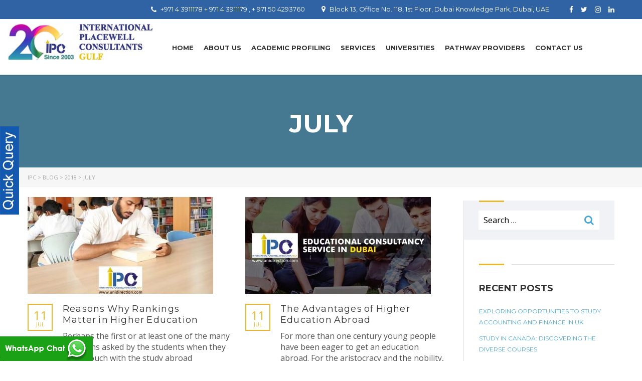

--- FILE ---
content_type: text/html; charset=UTF-8
request_url: https://www.unidirection.com/blog/2018/07/
body_size: 24417
content:
<!DOCTYPE html>
<html lang="en-US" class="no-js">
<head>
<!-- Google Tag Manager -->
<script>(function(w,d,s,l,i){w[l]=w[l]||[];w[l].push({'gtm.start':
new Date().getTime(),event:'gtm.js'});var f=d.getElementsByTagName(s)[0],
j=d.createElement(s),dl=l!='dataLayer'?'&l='+l:'';j.async=true;j.src=
'https://www.googletagmanager.com/gtm.js?id='+i+dl;f.parentNode.insertBefore(j,f);
})(window,document,'script','dataLayer','GTM-T22D56K');</script>
<!-- End Google Tag Manager -->

    <meta name="viewport" content="width=device-width,initial-scale=1.0,user-scalable=0">
    <meta name="revisit-after" content="2 days"/>
    <link rel="canonical" href="https://unidirection.com/"/>
    <meta name="distribution" content="web"/>
    <meta name="subject" content="Study Overseas and Study Abroad Education Consultants in Dubai"/>
    <meta name="language" content="EN-US"/>
    <meta property="og:site_name" content="unidirection.com"/>
    <meta name="googlebot" content="INDEX, FOLLOW" />
    <meta name="DC.coverage" content="World"/>
    <meta name="doc-type" content="Public"/>
    <meta name="DC.title" content="https://unidirection.com" />
    <meta name="geo.region" content="AE" />
    <meta name="geo.placename" content="Dubai" />
    <meta name="geo.position" content="25.204849;55.270783" />
    <meta name="ICBM" content="25.204849, 55.270783" />
    <meta charset="UTF-8">
	<meta name="viewport" content="width=device-width, initial-scale=1">
    <link rel="profile" href="http://gmpg.org/xfn/11">
    <link rel="pingback" href="https://www.unidirection.com/xmlrpc.php">
    <style>
		.transparent_header_off .header_default{ position: relative;}
	.intake	a{    width: 320px;
    background: #FF0004;
    color: #fff;
    padding: 8px;
    display: block;
    text-align: center;}
		.intake { position: absolute;
    right: 90px;
    z-index: 99; margin: 0 auto; top: 0;}
		.intake	a:hover{ color: #fff !important; background: #dc0003}
		.intake a:focus{ color: #fff  !important}
		@media only screen and (max-width:680px){
			
				.intake { position: relative; left: 0; right: 0; 
		}
	</style>

    <meta name='robots' content='noindex, follow' />
	<style>img:is([sizes="auto" i], [sizes^="auto," i]) { contain-intrinsic-size: 3000px 1500px }</style>
	
	<!-- This site is optimized with the Yoast SEO plugin v25.9 - https://yoast.com/wordpress/plugins/seo/ -->
	<title>July 2018 - IPC</title>
	<meta property="og:locale" content="en_US" />
	<meta property="og:type" content="website" />
	<meta property="og:title" content="July 2018 - IPC" />
	<meta property="og:url" content="https://www.unidirection.com/blog/2018/07/" />
	<meta property="og:site_name" content="IPC" />
	<meta name="twitter:card" content="summary_large_image" />
	<script type="application/ld+json" class="yoast-schema-graph">{"@context":"https://schema.org","@graph":[{"@type":"CollectionPage","@id":"https://www.unidirection.com/blog/2018/07/","url":"https://www.unidirection.com/blog/2018/07/","name":"July 2018 - IPC","isPartOf":{"@id":"https://www.unidirection.com/#website"},"primaryImageOfPage":{"@id":"https://www.unidirection.com/blog/2018/07/#primaryimage"},"image":{"@id":"https://www.unidirection.com/blog/2018/07/#primaryimage"},"thumbnailUrl":"https://www.unidirection.com/wp-content/uploads/2018/07/study-in-abroad-2.jpg","breadcrumb":{"@id":"https://www.unidirection.com/blog/2018/07/#breadcrumb"},"inLanguage":"en-US"},{"@type":"ImageObject","inLanguage":"en-US","@id":"https://www.unidirection.com/blog/2018/07/#primaryimage","url":"https://www.unidirection.com/wp-content/uploads/2018/07/study-in-abroad-2.jpg","contentUrl":"https://www.unidirection.com/wp-content/uploads/2018/07/study-in-abroad-2.jpg","width":500,"height":500},{"@type":"BreadcrumbList","@id":"https://www.unidirection.com/blog/2018/07/#breadcrumb","itemListElement":[{"@type":"ListItem","position":1,"name":"Home","item":"https://www.unidirection.com/"},{"@type":"ListItem","position":2,"name":"Archives for July 2018"}]},{"@type":"WebSite","@id":"https://www.unidirection.com/#website","url":"https://www.unidirection.com/","name":"IPC","description":"","potentialAction":[{"@type":"SearchAction","target":{"@type":"EntryPoint","urlTemplate":"https://www.unidirection.com/?s={search_term_string}"},"query-input":{"@type":"PropertyValueSpecification","valueRequired":true,"valueName":"search_term_string"}}],"inLanguage":"en-US"}]}</script>
	<!-- / Yoast SEO plugin. -->


<link rel='dns-prefetch' href='//fonts.googleapis.com' />
<link rel="alternate" type="application/rss+xml" title="IPC &raquo; Feed" href="https://www.unidirection.com/feed/" />
<link rel="alternate" type="application/rss+xml" title="IPC &raquo; Comments Feed" href="https://www.unidirection.com/comments/feed/" />
<script type="text/javascript">
/* <![CDATA[ */
window._wpemojiSettings = {"baseUrl":"https:\/\/s.w.org\/images\/core\/emoji\/16.0.1\/72x72\/","ext":".png","svgUrl":"https:\/\/s.w.org\/images\/core\/emoji\/16.0.1\/svg\/","svgExt":".svg","source":{"concatemoji":"https:\/\/www.unidirection.com\/wp-includes\/js\/wp-emoji-release.min.js?ver=6.8.3"}};
/*! This file is auto-generated */
!function(s,n){var o,i,e;function c(e){try{var t={supportTests:e,timestamp:(new Date).valueOf()};sessionStorage.setItem(o,JSON.stringify(t))}catch(e){}}function p(e,t,n){e.clearRect(0,0,e.canvas.width,e.canvas.height),e.fillText(t,0,0);var t=new Uint32Array(e.getImageData(0,0,e.canvas.width,e.canvas.height).data),a=(e.clearRect(0,0,e.canvas.width,e.canvas.height),e.fillText(n,0,0),new Uint32Array(e.getImageData(0,0,e.canvas.width,e.canvas.height).data));return t.every(function(e,t){return e===a[t]})}function u(e,t){e.clearRect(0,0,e.canvas.width,e.canvas.height),e.fillText(t,0,0);for(var n=e.getImageData(16,16,1,1),a=0;a<n.data.length;a++)if(0!==n.data[a])return!1;return!0}function f(e,t,n,a){switch(t){case"flag":return n(e,"\ud83c\udff3\ufe0f\u200d\u26a7\ufe0f","\ud83c\udff3\ufe0f\u200b\u26a7\ufe0f")?!1:!n(e,"\ud83c\udde8\ud83c\uddf6","\ud83c\udde8\u200b\ud83c\uddf6")&&!n(e,"\ud83c\udff4\udb40\udc67\udb40\udc62\udb40\udc65\udb40\udc6e\udb40\udc67\udb40\udc7f","\ud83c\udff4\u200b\udb40\udc67\u200b\udb40\udc62\u200b\udb40\udc65\u200b\udb40\udc6e\u200b\udb40\udc67\u200b\udb40\udc7f");case"emoji":return!a(e,"\ud83e\udedf")}return!1}function g(e,t,n,a){var r="undefined"!=typeof WorkerGlobalScope&&self instanceof WorkerGlobalScope?new OffscreenCanvas(300,150):s.createElement("canvas"),o=r.getContext("2d",{willReadFrequently:!0}),i=(o.textBaseline="top",o.font="600 32px Arial",{});return e.forEach(function(e){i[e]=t(o,e,n,a)}),i}function t(e){var t=s.createElement("script");t.src=e,t.defer=!0,s.head.appendChild(t)}"undefined"!=typeof Promise&&(o="wpEmojiSettingsSupports",i=["flag","emoji"],n.supports={everything:!0,everythingExceptFlag:!0},e=new Promise(function(e){s.addEventListener("DOMContentLoaded",e,{once:!0})}),new Promise(function(t){var n=function(){try{var e=JSON.parse(sessionStorage.getItem(o));if("object"==typeof e&&"number"==typeof e.timestamp&&(new Date).valueOf()<e.timestamp+604800&&"object"==typeof e.supportTests)return e.supportTests}catch(e){}return null}();if(!n){if("undefined"!=typeof Worker&&"undefined"!=typeof OffscreenCanvas&&"undefined"!=typeof URL&&URL.createObjectURL&&"undefined"!=typeof Blob)try{var e="postMessage("+g.toString()+"("+[JSON.stringify(i),f.toString(),p.toString(),u.toString()].join(",")+"));",a=new Blob([e],{type:"text/javascript"}),r=new Worker(URL.createObjectURL(a),{name:"wpTestEmojiSupports"});return void(r.onmessage=function(e){c(n=e.data),r.terminate(),t(n)})}catch(e){}c(n=g(i,f,p,u))}t(n)}).then(function(e){for(var t in e)n.supports[t]=e[t],n.supports.everything=n.supports.everything&&n.supports[t],"flag"!==t&&(n.supports.everythingExceptFlag=n.supports.everythingExceptFlag&&n.supports[t]);n.supports.everythingExceptFlag=n.supports.everythingExceptFlag&&!n.supports.flag,n.DOMReady=!1,n.readyCallback=function(){n.DOMReady=!0}}).then(function(){return e}).then(function(){var e;n.supports.everything||(n.readyCallback(),(e=n.source||{}).concatemoji?t(e.concatemoji):e.wpemoji&&e.twemoji&&(t(e.twemoji),t(e.wpemoji)))}))}((window,document),window._wpemojiSettings);
/* ]]> */
</script>
<link rel='stylesheet' id='popup-maker-site-css' href='//www.unidirection.com/wp-content/uploads/pum/pum-site-styles.css?generated=1712118238&#038;ver=1.21.1' type='text/css' media='all' />
<style id='wp-emoji-styles-inline-css' type='text/css'>

	img.wp-smiley, img.emoji {
		display: inline !important;
		border: none !important;
		box-shadow: none !important;
		height: 1em !important;
		width: 1em !important;
		margin: 0 0.07em !important;
		vertical-align: -0.1em !important;
		background: none !important;
		padding: 0 !important;
	}
</style>
<link rel='stylesheet' id='wp-block-library-css' href='https://www.unidirection.com/wp-includes/css/dist/block-library/style.min.css?ver=6.8.3' type='text/css' media='all' />
<style id='classic-theme-styles-inline-css' type='text/css'>
/*! This file is auto-generated */
.wp-block-button__link{color:#fff;background-color:#32373c;border-radius:9999px;box-shadow:none;text-decoration:none;padding:calc(.667em + 2px) calc(1.333em + 2px);font-size:1.125em}.wp-block-file__button{background:#32373c;color:#fff;text-decoration:none}
</style>
<style id='esf-fb-halfwidth-style-inline-css' type='text/css'>
.wp-block-create-block-easy-social-feed-facebook-carousel{background-color:#21759b;color:#fff;padding:2px}

</style>
<style id='esf-fb-fullwidth-style-inline-css' type='text/css'>
.wp-block-create-block-easy-social-feed-facebook-carousel{background-color:#21759b;color:#fff;padding:2px}

</style>
<style id='esf-fb-thumbnail-style-inline-css' type='text/css'>
.wp-block-create-block-easy-social-feed-facebook-carousel{background-color:#21759b;color:#fff;padding:2px}

</style>
<link rel='stylesheet' id='wp-components-css' href='https://www.unidirection.com/wp-includes/css/dist/components/style.min.css?ver=6.8.3' type='text/css' media='all' />
<link rel='stylesheet' id='wp-preferences-css' href='https://www.unidirection.com/wp-includes/css/dist/preferences/style.min.css?ver=6.8.3' type='text/css' media='all' />
<link rel='stylesheet' id='wp-block-editor-css' href='https://www.unidirection.com/wp-includes/css/dist/block-editor/style.min.css?ver=6.8.3' type='text/css' media='all' />
<link rel='stylesheet' id='popup-maker-block-library-style-css' href='https://www.unidirection.com/wp-content/plugins/popup-maker/dist/packages/block-library-style.css?ver=dbea705cfafe089d65f1' type='text/css' media='all' />
<style id='global-styles-inline-css' type='text/css'>
:root{--wp--preset--aspect-ratio--square: 1;--wp--preset--aspect-ratio--4-3: 4/3;--wp--preset--aspect-ratio--3-4: 3/4;--wp--preset--aspect-ratio--3-2: 3/2;--wp--preset--aspect-ratio--2-3: 2/3;--wp--preset--aspect-ratio--16-9: 16/9;--wp--preset--aspect-ratio--9-16: 9/16;--wp--preset--color--black: #000000;--wp--preset--color--cyan-bluish-gray: #abb8c3;--wp--preset--color--white: #ffffff;--wp--preset--color--pale-pink: #f78da7;--wp--preset--color--vivid-red: #cf2e2e;--wp--preset--color--luminous-vivid-orange: #ff6900;--wp--preset--color--luminous-vivid-amber: #fcb900;--wp--preset--color--light-green-cyan: #7bdcb5;--wp--preset--color--vivid-green-cyan: #00d084;--wp--preset--color--pale-cyan-blue: #8ed1fc;--wp--preset--color--vivid-cyan-blue: #0693e3;--wp--preset--color--vivid-purple: #9b51e0;--wp--preset--gradient--vivid-cyan-blue-to-vivid-purple: linear-gradient(135deg,rgba(6,147,227,1) 0%,rgb(155,81,224) 100%);--wp--preset--gradient--light-green-cyan-to-vivid-green-cyan: linear-gradient(135deg,rgb(122,220,180) 0%,rgb(0,208,130) 100%);--wp--preset--gradient--luminous-vivid-amber-to-luminous-vivid-orange: linear-gradient(135deg,rgba(252,185,0,1) 0%,rgba(255,105,0,1) 100%);--wp--preset--gradient--luminous-vivid-orange-to-vivid-red: linear-gradient(135deg,rgba(255,105,0,1) 0%,rgb(207,46,46) 100%);--wp--preset--gradient--very-light-gray-to-cyan-bluish-gray: linear-gradient(135deg,rgb(238,238,238) 0%,rgb(169,184,195) 100%);--wp--preset--gradient--cool-to-warm-spectrum: linear-gradient(135deg,rgb(74,234,220) 0%,rgb(151,120,209) 20%,rgb(207,42,186) 40%,rgb(238,44,130) 60%,rgb(251,105,98) 80%,rgb(254,248,76) 100%);--wp--preset--gradient--blush-light-purple: linear-gradient(135deg,rgb(255,206,236) 0%,rgb(152,150,240) 100%);--wp--preset--gradient--blush-bordeaux: linear-gradient(135deg,rgb(254,205,165) 0%,rgb(254,45,45) 50%,rgb(107,0,62) 100%);--wp--preset--gradient--luminous-dusk: linear-gradient(135deg,rgb(255,203,112) 0%,rgb(199,81,192) 50%,rgb(65,88,208) 100%);--wp--preset--gradient--pale-ocean: linear-gradient(135deg,rgb(255,245,203) 0%,rgb(182,227,212) 50%,rgb(51,167,181) 100%);--wp--preset--gradient--electric-grass: linear-gradient(135deg,rgb(202,248,128) 0%,rgb(113,206,126) 100%);--wp--preset--gradient--midnight: linear-gradient(135deg,rgb(2,3,129) 0%,rgb(40,116,252) 100%);--wp--preset--font-size--small: 13px;--wp--preset--font-size--medium: 20px;--wp--preset--font-size--large: 36px;--wp--preset--font-size--x-large: 42px;--wp--preset--spacing--20: 0.44rem;--wp--preset--spacing--30: 0.67rem;--wp--preset--spacing--40: 1rem;--wp--preset--spacing--50: 1.5rem;--wp--preset--spacing--60: 2.25rem;--wp--preset--spacing--70: 3.38rem;--wp--preset--spacing--80: 5.06rem;--wp--preset--shadow--natural: 6px 6px 9px rgba(0, 0, 0, 0.2);--wp--preset--shadow--deep: 12px 12px 50px rgba(0, 0, 0, 0.4);--wp--preset--shadow--sharp: 6px 6px 0px rgba(0, 0, 0, 0.2);--wp--preset--shadow--outlined: 6px 6px 0px -3px rgba(255, 255, 255, 1), 6px 6px rgba(0, 0, 0, 1);--wp--preset--shadow--crisp: 6px 6px 0px rgba(0, 0, 0, 1);}:where(.is-layout-flex){gap: 0.5em;}:where(.is-layout-grid){gap: 0.5em;}body .is-layout-flex{display: flex;}.is-layout-flex{flex-wrap: wrap;align-items: center;}.is-layout-flex > :is(*, div){margin: 0;}body .is-layout-grid{display: grid;}.is-layout-grid > :is(*, div){margin: 0;}:where(.wp-block-columns.is-layout-flex){gap: 2em;}:where(.wp-block-columns.is-layout-grid){gap: 2em;}:where(.wp-block-post-template.is-layout-flex){gap: 1.25em;}:where(.wp-block-post-template.is-layout-grid){gap: 1.25em;}.has-black-color{color: var(--wp--preset--color--black) !important;}.has-cyan-bluish-gray-color{color: var(--wp--preset--color--cyan-bluish-gray) !important;}.has-white-color{color: var(--wp--preset--color--white) !important;}.has-pale-pink-color{color: var(--wp--preset--color--pale-pink) !important;}.has-vivid-red-color{color: var(--wp--preset--color--vivid-red) !important;}.has-luminous-vivid-orange-color{color: var(--wp--preset--color--luminous-vivid-orange) !important;}.has-luminous-vivid-amber-color{color: var(--wp--preset--color--luminous-vivid-amber) !important;}.has-light-green-cyan-color{color: var(--wp--preset--color--light-green-cyan) !important;}.has-vivid-green-cyan-color{color: var(--wp--preset--color--vivid-green-cyan) !important;}.has-pale-cyan-blue-color{color: var(--wp--preset--color--pale-cyan-blue) !important;}.has-vivid-cyan-blue-color{color: var(--wp--preset--color--vivid-cyan-blue) !important;}.has-vivid-purple-color{color: var(--wp--preset--color--vivid-purple) !important;}.has-black-background-color{background-color: var(--wp--preset--color--black) !important;}.has-cyan-bluish-gray-background-color{background-color: var(--wp--preset--color--cyan-bluish-gray) !important;}.has-white-background-color{background-color: var(--wp--preset--color--white) !important;}.has-pale-pink-background-color{background-color: var(--wp--preset--color--pale-pink) !important;}.has-vivid-red-background-color{background-color: var(--wp--preset--color--vivid-red) !important;}.has-luminous-vivid-orange-background-color{background-color: var(--wp--preset--color--luminous-vivid-orange) !important;}.has-luminous-vivid-amber-background-color{background-color: var(--wp--preset--color--luminous-vivid-amber) !important;}.has-light-green-cyan-background-color{background-color: var(--wp--preset--color--light-green-cyan) !important;}.has-vivid-green-cyan-background-color{background-color: var(--wp--preset--color--vivid-green-cyan) !important;}.has-pale-cyan-blue-background-color{background-color: var(--wp--preset--color--pale-cyan-blue) !important;}.has-vivid-cyan-blue-background-color{background-color: var(--wp--preset--color--vivid-cyan-blue) !important;}.has-vivid-purple-background-color{background-color: var(--wp--preset--color--vivid-purple) !important;}.has-black-border-color{border-color: var(--wp--preset--color--black) !important;}.has-cyan-bluish-gray-border-color{border-color: var(--wp--preset--color--cyan-bluish-gray) !important;}.has-white-border-color{border-color: var(--wp--preset--color--white) !important;}.has-pale-pink-border-color{border-color: var(--wp--preset--color--pale-pink) !important;}.has-vivid-red-border-color{border-color: var(--wp--preset--color--vivid-red) !important;}.has-luminous-vivid-orange-border-color{border-color: var(--wp--preset--color--luminous-vivid-orange) !important;}.has-luminous-vivid-amber-border-color{border-color: var(--wp--preset--color--luminous-vivid-amber) !important;}.has-light-green-cyan-border-color{border-color: var(--wp--preset--color--light-green-cyan) !important;}.has-vivid-green-cyan-border-color{border-color: var(--wp--preset--color--vivid-green-cyan) !important;}.has-pale-cyan-blue-border-color{border-color: var(--wp--preset--color--pale-cyan-blue) !important;}.has-vivid-cyan-blue-border-color{border-color: var(--wp--preset--color--vivid-cyan-blue) !important;}.has-vivid-purple-border-color{border-color: var(--wp--preset--color--vivid-purple) !important;}.has-vivid-cyan-blue-to-vivid-purple-gradient-background{background: var(--wp--preset--gradient--vivid-cyan-blue-to-vivid-purple) !important;}.has-light-green-cyan-to-vivid-green-cyan-gradient-background{background: var(--wp--preset--gradient--light-green-cyan-to-vivid-green-cyan) !important;}.has-luminous-vivid-amber-to-luminous-vivid-orange-gradient-background{background: var(--wp--preset--gradient--luminous-vivid-amber-to-luminous-vivid-orange) !important;}.has-luminous-vivid-orange-to-vivid-red-gradient-background{background: var(--wp--preset--gradient--luminous-vivid-orange-to-vivid-red) !important;}.has-very-light-gray-to-cyan-bluish-gray-gradient-background{background: var(--wp--preset--gradient--very-light-gray-to-cyan-bluish-gray) !important;}.has-cool-to-warm-spectrum-gradient-background{background: var(--wp--preset--gradient--cool-to-warm-spectrum) !important;}.has-blush-light-purple-gradient-background{background: var(--wp--preset--gradient--blush-light-purple) !important;}.has-blush-bordeaux-gradient-background{background: var(--wp--preset--gradient--blush-bordeaux) !important;}.has-luminous-dusk-gradient-background{background: var(--wp--preset--gradient--luminous-dusk) !important;}.has-pale-ocean-gradient-background{background: var(--wp--preset--gradient--pale-ocean) !important;}.has-electric-grass-gradient-background{background: var(--wp--preset--gradient--electric-grass) !important;}.has-midnight-gradient-background{background: var(--wp--preset--gradient--midnight) !important;}.has-small-font-size{font-size: var(--wp--preset--font-size--small) !important;}.has-medium-font-size{font-size: var(--wp--preset--font-size--medium) !important;}.has-large-font-size{font-size: var(--wp--preset--font-size--large) !important;}.has-x-large-font-size{font-size: var(--wp--preset--font-size--x-large) !important;}
:where(.wp-block-post-template.is-layout-flex){gap: 1.25em;}:where(.wp-block-post-template.is-layout-grid){gap: 1.25em;}
:where(.wp-block-columns.is-layout-flex){gap: 2em;}:where(.wp-block-columns.is-layout-grid){gap: 2em;}
:root :where(.wp-block-pullquote){font-size: 1.5em;line-height: 1.6;}
</style>
<link rel='stylesheet' id='contact-form-7-css' href='https://www.unidirection.com/wp-content/plugins/contact-form-7/includes/css/styles.css?ver=6.1.4' type='text/css' media='all' />
<link rel='stylesheet' id='easy-facebook-likebox-custom-fonts-css' href='https://www.unidirection.com/wp-content/plugins/easy-facebook-likebox/frontend/assets/css/esf-custom-fonts.css?ver=6.8.3' type='text/css' media='all' />
<link rel='stylesheet' id='easy-facebook-likebox-popup-styles-css' href='https://www.unidirection.com/wp-content/plugins/easy-facebook-likebox/facebook/frontend/assets/css/esf-free-popup.css?ver=6.6.5' type='text/css' media='all' />
<link rel='stylesheet' id='easy-facebook-likebox-frontend-css' href='https://www.unidirection.com/wp-content/plugins/easy-facebook-likebox/facebook/frontend/assets/css/easy-facebook-likebox-frontend.css?ver=6.6.5' type='text/css' media='all' />
<link rel='stylesheet' id='easy-facebook-likebox-customizer-style-css' href='https://www.unidirection.com/wp-admin/admin-ajax.php?action=easy-facebook-likebox-customizer-style&#038;ver=6.6.5' type='text/css' media='all' />
<link rel='stylesheet' id='rs-plugin-settings-css' href='https://www.unidirection.com/wp-content/plugins/revslider/public/assets/css/settings.css?ver=5.4.6' type='text/css' media='all' />
<style id='rs-plugin-settings-inline-css' type='text/css'>
#rs-demo-id {}
</style>
<link rel='stylesheet' id='Rich_Web_Video_Slider-css' href='https://www.unidirection.com/wp-content/plugins/slider-video/Style/Rich-Web-Video-Slider-Widget.css?ver=6.8.3' type='text/css' media='all' />
<link rel='stylesheet' id='fontawesomeSl-css-css' href='https://www.unidirection.com/wp-content/plugins/slider-video/Style/richwebicons.css?ver=6.8.3' type='text/css' media='all' />
<style id='woocommerce-inline-inline-css' type='text/css'>
.woocommerce form .form-row .required { visibility: visible; }
</style>
<link rel='stylesheet' id='brands-styles-css' href='https://www.unidirection.com/wp-content/plugins/woocommerce/assets/css/brands.css?ver=10.1.3' type='text/css' media='all' />
<link rel='stylesheet' id='boostrap-css' href='https://www.unidirection.com/wp-content/themes/masterstudy/assets/css/bootstrap.min.css?ver=6.8.3' type='text/css' media='all' />
<link rel='stylesheet' id='font-awesome-min-css' href='https://www.unidirection.com/wp-content/themes/masterstudy/assets/css/font-awesome.min.css?ver=6.8.3' type='text/css' media='all' />
<link rel='stylesheet' id='font-icomoon-css' href='https://www.unidirection.com/wp-content/themes/masterstudy/assets/css/icomoon.fonts.css?ver=6.8.3' type='text/css' media='all' />
<link rel='stylesheet' id='fancyboxcss-css' href='https://www.unidirection.com/wp-content/themes/masterstudy/assets/css/jquery.fancybox.css?ver=6.8.3' type='text/css' media='all' />
<link rel='stylesheet' id='select2-min-css' href='https://www.unidirection.com/wp-content/themes/masterstudy/assets/css/select2.min.css?ver=6.8.3' type='text/css' media='all' />
<link rel='stylesheet' id='theme-style-less-css' href='https://www.unidirection.com/wp-content/themes/masterstudy/assets/css/styles.css?ver=6.8.3' type='text/css' media='all' />
<link rel='stylesheet' id='theme-style-animation-css' href='https://www.unidirection.com/wp-content/themes/masterstudy/assets/css/animation.css?ver=6.8.3' type='text/css' media='all' />
<link rel='stylesheet' id='theme-style-css' href='https://www.unidirection.com/wp-content/themes/masterstudy/style.css?ver=6.8.3' type='text/css' media='all' />
<style id='theme-style-inline-css' type='text/css'>
                    .course-box{
    color:#fff;
    border:4px solid #3063a4
}
.course-header{
    background-color:#3063a4;
    color:#fff;
    display: table;
}
.content {        padding:20px 26px 23px;
width: 90%;
float: left;

}
.course-box-title{
        font-weight: 700;
    line-height: 34px;
    min-height: 36px;
    margin-bottom: 10px;
    font-size: 30.5px;

}

.course-header .course-box-arrow {width: 10%;
background-color: #1f5397;
float: left;}
.course-header .course-box-arrow a {
    height: 100%!important;
    justify-content: center!important;
    align-items: center!important;
}
.course-box-arrow a:before{
    content:"";
    border:solid #fff;
    border-width:0 5px 5px 0;
    display:inline-block;
    padding:5px;
    transform:rotate(-45deg);
    -webkit-transform:rotate(-45deg)
}
.course-box-title::before{
content: "";
vertical-align: middle;
width: 40px;
height: 40px;
background-image: url(https://www.unidirection.com/wp-content/uploads/2021/07/search-courses.png);
display: inline-block;
margin-right: 14px;
position: relative;
top:0;
background-size: 40px;
background-repeat: no-repeat;
}

.request-form {
    padding: 45px 30px 30px;
    margin: 0 20px 0 50px;
    -webkit-border-radius: 6px;
    -moz-border-radius: 6px;
    border-radius: 6px;
    background: #3b2f77;
}
.wpcf7-form-control {font-weight:400;color:#ddd!important;}
.request-form .cell {margin-bottom:20px;}
.request-form .cell input {width:100%;}
.request-form .cell label {width:100%;}
.wpcf7-submit{
display: inline-block;
min-width: 135px;
margin-bottom: 0;
font-size: 14px;
font-weight: 700;
white-space: nowrap;
vertical-align: middle;
touch-action: manipulation;
cursor: pointer;
-webkit-user-select: none;
-moz-user-select: none;
-ms-user-select: none;
user-select: none;
background-image: none;
padding: 12.5px 15px;
color: #fff;
border: 2px solid #48a7d4;
border: 0;
background-color: #48a7d4;
border-radius: 0;
text-transform: uppercase;
letter-spacing: 1px;
text-align: center;
outline: 0 !important;
}
.wpcf7-submit:hover{
    border-color: #fff;
    color: #fff;
    background-color: #48a7d4;
}
.course-box .inner-box{
padding: 25px 26px 3px;
    border-top-color: rgb(20, 10, 57);
    border-top-style: solid;
    border-top-width: 4px;
    border-top: none;}
.course-box .inner-box h3{
font-size: 19.5px;
color: #240053;
font-weight: 700;
padding: 0 0 20px 0;
margin: 0;
}
.clearfix:after {
  visibility: hidden;
  display: block;
  font-size: 0;
  content: " ";
  clear: both;
  height: 0;
}
.clearfix { display: inline-block; }
/* start commented backslash hack \*/
* html .clearfix { height: 1%; }
.clearfix { display: block; }
/* close commented backslash hack */
.course-title{color: #3063a4;
font-size: 1em;
font-weight: 600;
padding-bottom: 10px;}
.course-list ul{padding: 0;
margin: 0;
list-style: none;}
ul.course-list li{padding: 5px 0 5px 0;
margin: 0;
list-style: none;
color: #666;
font-size: 14px;}

.course-list li::before {content: "";
border:1px solid #666;
border-width: 1px;
display: inline-block;
padding: 3px;
transform: rotate(-45deg);
-webkit-transform: rotate(-45deg);
position: relative;
margin: 0 10px;
}
.course-list li:hover{background:#eab830;}
.course-list li a{color: #666; text-decoration:none;}
.course-list li a:hover{color: #fff;}
.course-list li::before :hover{color: #fff;}
.no-pad {padding:0!important;}
ul.course-list{margin:0; padding:0;}
.video {
    padding: 0;
    margin: 0 20px 0 50px;
}
h2.wpb_video_heading{font-size:20px!important;}
.CTA {
    padding: 60px 0;
    background-color: #3063a4;
}
.CTA .ctacontent {
    background-color: #fff;
    padding: 23px 30px 30px;
    min-height: 533px;
}
.CTA .ctacontent .cta-title, .student-story .student-story-title{
    font-weight: 700;
color: #240053;
margin-bottom: 15px;
font-size: 30.5px;
line-height:normal;
}

.ctabtn{
	color: #494949 !important;
	text-transform: uppercase;
	text-decoration: none;
	background: #ffffff;
	padding: 20px;
	border: 4px solid #494949 !important;
	display: inline-block;
	transition: all 0.4s ease 0s;
	width:100%;
	margin: 40px 0 0 0;
	font-weight: 700;
}

.ctabtn:hover{
	color: #ffffff !important;
	background: #f6b93b;
	border-color: #f6b93b !important;
	transition: all 0.4s ease 0s;
}
.cta-nopad .vc_column-inner{padding:0!important;}
.programs-box {
    padding: 60px 0;
}
.programs-box .wrap {border: 4px solid #ebebeb;
transition: all .2s;}
.programs-box-content {}
.programs-box-header {display: block;
margin: 0;}
.programs-box-header .title{
    min-height: 55px;
    display: flex;
    align-items: center;
    flex: 1;
    background-color: #240053;
    color: #fff;
    padding: 5px 20px;
    font-weight: 700;
    margin-bottom: 0;
}
.program-box-content {
padding: 14px 26px;
}
.yellowbg {background:#eccb01!important;}
.cyanbg {background:#3063a4!important;}
.bluebg {background:#3b2f77!important;}
.programs-box-header a:hover{background:#000}
.text-center {text-align:center!important;}
.breadcrumbs_holder, .breadcrumbs_holder_empty {
    margin-bottom: 0!important;
}
.student-corner .carousel-slider__post-author-link{display: none;}
.student-corner .carousel-slider__post-meta{display: none;}
.student-corner .carousel-slider__post-image{display: none;}                 .course-box{ color:#fff; border:4px solid #3063a4 } .course-header{ background-color:#3063a4; color:#fff; display: table; } .content { padding:20px 26px 23px; width: 90%; float: left; } .course-box-title{ font-weight: 700; line-height: 34px; min-height: 36px; margin-bottom: 10px; font-size: 30.5px; } .course-header .course-box-arrow {width: 10%; background-color: #1f5397; float: left;} .course-header .course-box-arrow a { height: 100%!important; justify-content: center!important; align-items: center!important; } .course-box-arrow a:before{ content:""; border:solid #fff; border-width:0 5px 5px 0; display:inline-block; padding:5px; transform:rotate(-45deg); -webkit-transform:rotate(-45deg) } .course-box-title::before{ content: ""; vertical-align: middle; width: 40px; height: 40px; background-image: url(https://www.unidirection.com/wp-content/uploads/2021/07/search-courses.png); display: inline-block; margin-right: 14px; position: relative; top:0; background-size: 40px; background-repeat: no-repeat; } .request-form { padding: 45px 30px 30px; margin: 0 20px 0 50px; -webkit-border-radius: 6px; -moz-border-radius: 6px; border-radius: 6px; background: #3b2f77; } .wpcf7-form-control {font-weight:400;color:#ddd!important;} .request-form .cell {margin-bottom:20px;} .request-form .cell input {width:100%;} .request-form .cell label {width:100%;} .wpcf7-submit{ display: inline-block; min-width: 135px; margin-bottom: 0; font-size: 14px; font-weight: 700; white-space: nowrap; vertical-align: middle; touch-action: manipulation; cursor: pointer; -webkit-user-select: none; -moz-user-select: none; -ms-user-select: none; user-select: none; background-image: none; padding: 12.5px 15px; color: #fff; border: 2px solid #48a7d4; border: 0; background-color: #48a7d4; border-radius: 0; text-transform: uppercase; letter-spacing: 1px; text-align: center; outline: 0 !important; } .wpcf7-submit:hover{ border-color: #fff; color: #fff; background-color: #48a7d4; } .course-box .inner-box{ padding: 25px 26px 3px; border-top-color: rgb(20, 10, 57); border-top-style: solid; border-top-width: 4px; border-top: none;} .course-box .inner-box h3{ font-size: 19.5px; color: #240053; font-weight: 700; padding: 0 0 20px 0; margin: 0; } .clearfix:after { visibility: hidden; display: block; font-size: 0; content: " "; clear: both; height: 0; } .clearfix { display: inline-block; } /* start commented backslash hack \*/ * html .clearfix { height: 1%; } .clearfix { display: block; } /* close commented backslash hack */ .course-title{color: #3063a4; font-size: 1em; font-weight: 600; padding-bottom: 10px;} .course-list ul{padding: 0; margin: 0; list-style: none;} ul.course-list li{padding: 5px 0 5px 0; margin: 0; list-style: none; color: #666; font-size: 14px;} .course-list li::before {content: ""; border:1px solid #666; border-width: 1px; display: inline-block; padding: 3px; transform: rotate(-45deg); -webkit-transform: rotate(-45deg); position: relative; margin: 0 10px; } .course-list li:hover{background:#eab830;} .course-list li a{color: #666; text-decoration:none;} .course-list li a:hover{color: #fff;} .course-list li::before :hover{color: #fff;} .no-pad {padding:0!important;} ul.course-list{margin:0; padding:0;} .video { padding: 0; margin: 0 20px 0 50px; } h2.wpb_video_heading{font-size:20px!important;} .CTA { padding: 60px 0; background-color: #3063a4; } .CTA .ctacontent { background-color: #fff; padding: 23px 30px 30px; min-height: 533px; } .CTA .ctacontent .cta-title, .student-story .student-story-title{ font-weight: 700; color: #240053; margin-bottom: 15px; font-size: 30.5px; line-height:normal; } .ctabtn{ color: #494949 !important; text-transform: uppercase; text-decoration: none; background: #ffffff; padding: 20px; border: 4px solid #494949 !important; display: inline-block; transition: all 0.4s ease 0s; width:100%; margin: 40px 0 0 0; font-weight: 700; } .ctabtn:hover{ color: #ffffff !important; background: #f6b93b; border-color: #f6b93b !important; transition: all 0.4s ease 0s; } .cta-nopad .vc_column-inner{padding:0!important;} .programs-box { padding: 60px 0; } .programs-box .wrap {border: 4px solid #ebebeb; transition: all .2s;} .programs-box-content {} .programs-box-header {display: block; margin: 0;} .programs-box-header .title{ min-height: 55px; display: flex; align-items: center; flex: 1; background-color: #240053; color: #fff; padding: 5px 20px; font-weight: 700; margin-bottom: 0; } .program-box-content { padding: 14px 26px; } .yellowbg {background:#eccb01!important;} .cyanbg {background:#3063a4!important;} .bluebg {background:#3b2f77!important;} .programs-box-header a:hover{background:#000} .text-center {text-align:center!important;} .breadcrumbs_holder, .breadcrumbs_holder_empty { margin-bottom: 0!important; } .student-corner .carousel-slider__post-author-link{display: none;} .student-corner .carousel-slider__post-meta{display: none;} .student-corner .carousel-slider__post-image{display: none;} 
</style>
<link rel='stylesheet' id='skin_red_green-css' href='https://www.unidirection.com/wp-content/themes/masterstudy/assets/css/skins/skin_red_green.css?ver=6.8.3' type='text/css' media='all' />
<link rel='stylesheet' id='skin_blue_green-css' href='https://www.unidirection.com/wp-content/themes/masterstudy/assets/css/skins/skin_blue_green.css?ver=6.8.3' type='text/css' media='all' />
<link rel='stylesheet' id='skin_red_brown-css' href='https://www.unidirection.com/wp-content/themes/masterstudy/assets/css/skins/skin_red_brown.css?ver=6.8.3' type='text/css' media='all' />
<link rel='stylesheet' id='skin_custom_color-css' href='https://www.unidirection.com/wp-content/themes/masterstudy/assets/css/skins/skin_custom_color.css?ver=6.8.3' type='text/css' media='all' />
<link rel='stylesheet' id='esf-custom-fonts-css' href='https://www.unidirection.com/wp-content/plugins/easy-facebook-likebox/frontend/assets/css/esf-custom-fonts.css?ver=6.8.3' type='text/css' media='all' />
<link rel='stylesheet' id='esf-insta-frontend-css' href='https://www.unidirection.com/wp-content/plugins/easy-facebook-likebox//instagram/frontend/assets/css/esf-insta-frontend.css?ver=6.8.3' type='text/css' media='all' />
<link rel='stylesheet' id='esf-insta-customizer-style-css' href='https://www.unidirection.com/wp-admin/admin-ajax.php?action=esf-insta-customizer-style&#038;ver=6.8.3' type='text/css' media='all' />
<link rel='stylesheet' id='redux-google-fonts-stm_option-css' href='https://fonts.googleapis.com/css?family=Montserrat%3A400%2C700%7COpen+Sans%3A300%2C400%2C600%2C700%2C800%2C300italic%2C400italic%2C600italic%2C700italic%2C800italic&#038;subset=latin&#038;ver=1694238287' type='text/css' media='all' />
<script type="text/javascript" id="jquery-core-js-extra">
/* <![CDATA[ */
var SDT_DATA = {"ajaxurl":"https:\/\/www.unidirection.com\/wp-admin\/admin-ajax.php","siteUrl":"https:\/\/www.unidirection.com\/","pluginsUrl":"https:\/\/www.unidirection.com\/wp-content\/plugins","isAdmin":""};
/* ]]> */
</script>
<script type="text/javascript" src="https://www.unidirection.com/wp-includes/js/jquery/jquery.min.js?ver=3.7.1" id="jquery-core-js"></script>
<script type="text/javascript" src="https://www.unidirection.com/wp-includes/js/jquery/jquery-migrate.min.js?ver=3.4.1" id="jquery-migrate-js"></script>
<script type="text/javascript" src="https://www.unidirection.com/wp-includes/js/jquery/ui/core.min.js?ver=1.13.3" id="jquery-ui-core-js"></script>
<script type="text/javascript" src="https://www.unidirection.com/wp-content/plugins/easy-facebook-likebox/facebook/frontend/assets/js/esf-free-popup.min.js?ver=6.6.5" id="easy-facebook-likebox-popup-script-js"></script>
<script type="text/javascript" id="easy-facebook-likebox-public-script-js-extra">
/* <![CDATA[ */
var public_ajax = {"ajax_url":"https:\/\/www.unidirection.com\/wp-admin\/admin-ajax.php","efbl_is_fb_pro":""};
/* ]]> */
</script>
<script type="text/javascript" src="https://www.unidirection.com/wp-content/plugins/easy-facebook-likebox/facebook/frontend/assets/js/public.js?ver=6.6.5" id="easy-facebook-likebox-public-script-js"></script>
<script type="text/javascript" src="https://www.unidirection.com/wp-content/plugins/revslider/public/assets/js/jquery.themepunch.tools.min.js?ver=5.4.6" id="tp-tools-js"></script>
<script type="text/javascript" src="https://www.unidirection.com/wp-content/plugins/revslider/public/assets/js/jquery.themepunch.revolution.min.js?ver=5.4.6" id="revmin-js"></script>
<script type="text/javascript" id="Rich_Web_Video_Slider-js-extra">
/* <![CDATA[ */
var object = {"ajaxurl":"https:\/\/www.unidirection.com\/wp-admin\/admin-ajax.php"};
/* ]]> */
</script>
<script type="text/javascript" src="https://www.unidirection.com/wp-content/plugins/slider-video/Scripts/Rich-Web-Video-Slider-Widget.js?ver=6.8.3" id="Rich_Web_Video_Slider-js"></script>
<script type="text/javascript" src="https://www.unidirection.com/wp-content/plugins/woocommerce/assets/js/jquery-blockui/jquery.blockUI.min.js?ver=2.7.0-wc.10.1.3" id="jquery-blockui-js" data-wp-strategy="defer"></script>
<script type="text/javascript" id="wc-add-to-cart-js-extra">
/* <![CDATA[ */
var wc_add_to_cart_params = {"ajax_url":"\/wp-admin\/admin-ajax.php","wc_ajax_url":"\/?wc-ajax=%%endpoint%%","i18n_view_cart":"View cart","cart_url":"https:\/\/www.unidirection.com\/cart\/","is_cart":"","cart_redirect_after_add":"no"};
/* ]]> */
</script>
<script type="text/javascript" src="https://www.unidirection.com/wp-content/plugins/woocommerce/assets/js/frontend/add-to-cart.min.js?ver=10.1.3" id="wc-add-to-cart-js" data-wp-strategy="defer"></script>
<script type="text/javascript" src="https://www.unidirection.com/wp-content/plugins/woocommerce/assets/js/js-cookie/js.cookie.min.js?ver=2.1.4-wc.10.1.3" id="js-cookie-js" defer="defer" data-wp-strategy="defer"></script>
<script type="text/javascript" id="woocommerce-js-extra">
/* <![CDATA[ */
var woocommerce_params = {"ajax_url":"\/wp-admin\/admin-ajax.php","wc_ajax_url":"\/?wc-ajax=%%endpoint%%","i18n_password_show":"Show password","i18n_password_hide":"Hide password"};
/* ]]> */
</script>
<script type="text/javascript" src="https://www.unidirection.com/wp-content/plugins/woocommerce/assets/js/frontend/woocommerce.min.js?ver=10.1.3" id="woocommerce-js" defer="defer" data-wp-strategy="defer"></script>
<script type="text/javascript" src="https://www.unidirection.com/wp-content/plugins/js_composer/assets/js/vendors/woocommerce-add-to-cart.js?ver=5.3" id="vc_woocommerce-add-to-cart-js-js"></script>
<script type="text/javascript" src="https://www.unidirection.com/wp-content/plugins/easy-facebook-likebox/frontend/assets/js/imagesloaded.pkgd.min.js?ver=6.8.3" id="imagesloaded.pkgd.min-js"></script>
<script type="text/javascript" id="esf-insta-public-js-extra">
/* <![CDATA[ */
var esf_insta = {"ajax_url":"https:\/\/www.unidirection.com\/wp-admin\/admin-ajax.php","version":"free","nonce":"1439ee3299"};
/* ]]> */
</script>
<script type="text/javascript" src="https://www.unidirection.com/wp-content/plugins/easy-facebook-likebox//instagram/frontend/assets/js/esf-insta-public.js?ver=1" id="esf-insta-public-js"></script>
<link rel="https://api.w.org/" href="https://www.unidirection.com/wp-json/" /><link rel="EditURI" type="application/rsd+xml" title="RSD" href="https://www.unidirection.com/xmlrpc.php?rsd" />
<meta name="generator" content="WordPress 6.8.3" />
<meta name="generator" content="WooCommerce 10.1.3" />
<!-- Google tag (gtag.js) -->
<script async src="https://www.googletagmanager.com/gtag/js?id=G-STG9FSH6Y1"></script>
<script>
  window.dataLayer = window.dataLayer || [];
  function gtag(){dataLayer.push(arguments);}
  gtag('js', new Date());

  gtag('config', 'G-STG9FSH6Y1');
</script>
<!-- Event snippet for Submit lead form conversion page -->
<script>
  gtag('event', 'conversion', {'send_to': 'AW-344263348/EvyQCNSs8vICELSVlKQB'});
</script>

<meta name="facebook-domain-verification" content="op5tqlweu4y47l6t8w654s5rg3ecnm" />

<!-- Facebook Pixel Code -->
<script>
!function(f,b,e,v,n,t,s)
{if(f.fbq)return;n=f.fbq=function(){n.callMethod?
n.callMethod.apply(n,arguments):n.queue.push(arguments)};
if(!f._fbq)f._fbq=n;n.push=n;n.loaded=!0;n.version='2.0';
n.queue=[];t=b.createElement(e);t.async=!0;
t.src=v;s=b.getElementsByTagName(e)[0];
s.parentNode.insertBefore(t,s)}(window, document,'script',
'https://connect.facebook.net/en_US/fbevents.js');
fbq('init', '684638902899990');
fbq('track', 'PageView');
</script>
<noscript><img height="1" width="1" style="display:none"
src="https://www.facebook.com/tr?id=684638902899990&ev=PageView&noscript=1"
/></noscript>
<!-- End Facebook Pixel Code -->	<script type="text/javascript">
		var ajaxurl = 'https://www.unidirection.com/wp-admin/admin-ajax.php';
	</script>
<link rel="shortcut icon" type="image/x-icon" href="https://www.unidirection.com/wp-content/uploads/2017/11/favicon.png" />
	<noscript><style>.woocommerce-product-gallery{ opacity: 1 !important; }</style></noscript>
	<meta name="generator" content="Elementor 3.32.1; features: additional_custom_breakpoints; settings: css_print_method-external, google_font-enabled, font_display-auto">
<style type="text/css">.recentcomments a{display:inline !important;padding:0 !important;margin:0 !important;}</style><meta name="generator" content="Powered by WPBakery Page Builder - drag and drop page builder for WordPress."/>
<!--[if lte IE 9]><link rel="stylesheet" type="text/css" href="https://www.unidirection.com/wp-content/plugins/js_composer/assets/css/vc_lte_ie9.min.css" media="screen"><![endif]-->			<style>
				.e-con.e-parent:nth-of-type(n+4):not(.e-lazyloaded):not(.e-no-lazyload),
				.e-con.e-parent:nth-of-type(n+4):not(.e-lazyloaded):not(.e-no-lazyload) * {
					background-image: none !important;
				}
				@media screen and (max-height: 1024px) {
					.e-con.e-parent:nth-of-type(n+3):not(.e-lazyloaded):not(.e-no-lazyload),
					.e-con.e-parent:nth-of-type(n+3):not(.e-lazyloaded):not(.e-no-lazyload) * {
						background-image: none !important;
					}
				}
				@media screen and (max-height: 640px) {
					.e-con.e-parent:nth-of-type(n+2):not(.e-lazyloaded):not(.e-no-lazyload),
					.e-con.e-parent:nth-of-type(n+2):not(.e-lazyloaded):not(.e-no-lazyload) * {
						background-image: none !important;
					}
				}
			</style>
			<meta name="generator" content="Powered by Slider Revolution 5.4.6 - responsive, Mobile-Friendly Slider Plugin for WordPress with comfortable drag and drop interface." />
<link rel="icon" href="https://www.unidirection.com/wp-content/uploads/2021/09/cropped-fav-logo-32x32.jpg" sizes="32x32" />
<link rel="icon" href="https://www.unidirection.com/wp-content/uploads/2021/09/cropped-fav-logo-192x192.jpg" sizes="192x192" />
<link rel="apple-touch-icon" href="https://www.unidirection.com/wp-content/uploads/2021/09/cropped-fav-logo-180x180.jpg" />
<meta name="msapplication-TileImage" content="https://www.unidirection.com/wp-content/uploads/2021/09/cropped-fav-logo-270x270.jpg" />
<script type="text/javascript">function setREVStartSize(e){
				try{ var i=jQuery(window).width(),t=9999,r=0,n=0,l=0,f=0,s=0,h=0;					
					if(e.responsiveLevels&&(jQuery.each(e.responsiveLevels,function(e,f){f>i&&(t=r=f,l=e),i>f&&f>r&&(r=f,n=e)}),t>r&&(l=n)),f=e.gridheight[l]||e.gridheight[0]||e.gridheight,s=e.gridwidth[l]||e.gridwidth[0]||e.gridwidth,h=i/s,h=h>1?1:h,f=Math.round(h*f),"fullscreen"==e.sliderLayout){var u=(e.c.width(),jQuery(window).height());if(void 0!=e.fullScreenOffsetContainer){var c=e.fullScreenOffsetContainer.split(",");if (c) jQuery.each(c,function(e,i){u=jQuery(i).length>0?u-jQuery(i).outerHeight(!0):u}),e.fullScreenOffset.split("%").length>1&&void 0!=e.fullScreenOffset&&e.fullScreenOffset.length>0?u-=jQuery(window).height()*parseInt(e.fullScreenOffset,0)/100:void 0!=e.fullScreenOffset&&e.fullScreenOffset.length>0&&(u-=parseInt(e.fullScreenOffset,0))}f=u}else void 0!=e.minHeight&&f<e.minHeight&&(f=e.minHeight);e.c.closest(".rev_slider_wrapper").css({height:f})					
				}catch(d){console.log("Failure at Presize of Slider:"+d)}
			};</script>
		<style type="text/css" id="wp-custom-css">
			.intake {
    position: absolute;
    right: 90px;
    z-index: 99;
    margin: 0 auto;
    top: 0;
    display: none;
}
.boarding-cls {
    border: solid 1px #ddd;
    padding: 10px;
    margin: 0px 0 30px;
}
.boarding-titile h4{
	font-weight: 600;
	font-size: 25px;
}
#header .header_default .container{max-width:100%}
#header .header_default .col-md-offset-1 {margin-left:0 !important}

#header .header_default .logo-unit img{width: auto!important;}
.transparent_header_off .header_main_menu_wrapper {
    margin-top: 25px!important;
}
.header_main_menu_wrapper .header-menu > li{padding:0 10px!important}
.color-colum{
	    min-height: 382px;
}
.transparent_header_off .header_default{
	margin-top: 40px !important;
}
.wpcf7-form-control
{
	color:black !important;
}
body.page-id-2486 .vc_tta-tab:nth-child(2) {
    display: none !important;
}
body.page-id-2336 .vc_tta-tab:nth-child(3) {
    display: none !important;
}
body.page-id-2084 .vc_tta-tab:nth-child(2) {
    display: none !important;
}
body.page-id-2663 .vc_tta-tab:nth-child(4) {
    display: none !important;
}
body.page-id-2626 .vc_tta-tab:nth-child(3) {
    display: none !important;
		</style>
		<style type="text/css" title="dynamic-css" class="options-output">.logo-unit .logo{font-family:Montserrat;color:#fff;font-size:23px;}.header_top_bar, .header_top_bar a{font-family:Montserrat;font-weight:normal;font-style:normal;color:#ffffff;font-size:13px;}body, .normal_font{font-family:"Open Sans";color:#555555;font-size:16px;}.header-menu{font-family:Montserrat;font-weight:normal;color:#fff;}h1,.h1,h2,.h2,h3,.h3,h4,.h4,h5,.h5,h6,.h6,.heading_font,.widget_categories ul li a,.sidebar-area .widget ul li a,.select2-selection__rendered,blockquote,.select2-chosen,.vc_tta-tabs.vc_tta-tabs-position-top .vc_tta-tabs-container .vc_tta-tabs-list li.vc_tta-tab a,.vc_tta-tabs.vc_tta-tabs-position-left .vc_tta-tabs-container .vc_tta-tabs-list li.vc_tta-tab a{font-family:Montserrat;color:#333333;}h1,.h1{font-weight:700;font-size:50px;}h2,.h2{font-weight:700;font-size:32px;}h3,.h3{font-weight:700;font-size:18px;}h4,.h4,blockquote{font-weight:400;font-size:16px;}h5,.h5,.select2-selection__rendered{font-weight:700;font-size:14px;}h6,.h6,.widget_pages ul li a, .widget_nav_menu ul li a, .footer_menu li a,.widget_categories ul li a,.sidebar-area .widget ul li a{font-weight:400;font-size:12px;}#footer_top{background-color:#414b4f;}#footer_bottom{background-color:#414b4f;}#footer_copyright{background-color:#414b4f;}</style><noscript><style type="text/css"> .wpb_animate_when_almost_visible { opacity: 1; }</style></noscript>
</head>
<body class="archive date wp-theme-masterstudy theme-masterstudy woocommerce-no-js  wpb-js-composer js-comp-ver-5.3 vc_responsive elementor-default elementor-kit-5473">
<!-- Google Tag Manager (noscript) -->
<noscript><iframe src="https://www.googletagmanager.com/ns.html?id=GTM-T22D56K"
height="0" width="0" style="display:none;visibility:hidden"></iframe></noscript>
<!-- End Google Tag Manager (noscript) -->
	<div id="wrapper">
			 
		<div id="header" class="transparent_header_off" data-color="">
							<div class="header_top_bar" style="background-color:#3063a4">
	<div class="container">
				<div class="clearfix">
						
			<!-- Header Top bar Login -->
						
						<!-- Header top bar Socials -->
							<div class="pull-right">
					<div class="header_top_bar_socs">
						 <ul class="clearfix">
							<li><a target="_blank" href="https://www.facebook.com/IPCGulf"><i class="fa fa-facebook"></i></a></li>
							<li><a target="_blank" href="https://twitter.com/IPCGULF"><i class="fa fa-twitter"></i></a></li>
							<li><a target="_blank" href="https://www.instagram.com/ipcgulf"><i class="fa fa-instagram"></i></a></li>
							<li><a target="_blank" href="https://www.linkedin.com/company/ipcgulf/"><i class="fa fa-linkedin"></i></a></li>						</ul>
					</div>
				</div>
						
							<div class="pull-right xs-pull-left">
					<ul class="top_bar_info clearfix">
																			<li ><i class="fa fa-map-marker"></i> Block 13, Office No. 118, 1st Floor, Dubai Knowledge Park, Dubai, UAE</li>
																			<li ><i class="fa fa-phone"></i> +971 4 3911178 + 971 4 3911179 , + 971 50 4293760</li>
											</ul>
				</div>
					</div>
	</div>
</div>						
			<!-- Check if transparent header chosen -->
			
						
			<div class="header_default">
			   <div class="container"><div class="intake"><a href="https://www.unidirection.com/uk-january-2020-intake/">Study in the UK – January 2020 Intake</a></div></div>
				
<div class="container">
    <div class="row">
	    <div class="col-md-3 col-sm-12 col-xs-12">
		    <div class="logo-unit">
		        			        <a href="https://www.unidirection.com/">
						<img class="img-responsive logo_transparent_static visible" src="https://www.unidirection.com/wp-content/uploads/2023/09/logo-unidirection-new.jpg" style="width: 494px;" alt="IPC"/>
									        </a>
						    </div>
		    
	        <!-- Navbar toggle MOBILE -->
		    <button type="button" class="navbar-toggle collapsed hidden-lg hidden-md" data-toggle="collapse" data-target="#header_menu_toggler">
				<span class="sr-only">Toggle navigation</span>
				<span class="icon-bar"></span>
				<span class="icon-bar"></span>
				<span class="icon-bar"></span>
			</button>
	    </div> <!-- md-3 -->
	    
	  
	    
	    
	    <!-- MObile menu -->
	    <div class="col-xs-12 col-sm-12 visible-xs visible-sm">
		    <div class="collapse navbar-collapse header-menu-mobile" id="header_menu_toggler">
			    <ul class="header-menu clearfix">
				    <li id="menu-item-8426" class="menu-item menu-item-type-post_type menu-item-object-page menu-item-home menu-item-8426"><a href="https://www.unidirection.com/">Home</a></li>
<li id="menu-item-8423" class="menu-item menu-item-type-post_type menu-item-object-page menu-item-has-children menu-item-8423"><a href="https://www.unidirection.com/about-us/">About Us</a>
<ul class="sub-menu">
	<li id="menu-item-8427" class="menu-item menu-item-type-post_type menu-item-object-page menu-item-8427"><a href="https://www.unidirection.com/profile/">Profile</a></li>
	<li id="menu-item-8428" class="menu-item menu-item-type-post_type menu-item-object-page menu-item-8428"><a href="https://www.unidirection.com/director-message/">Director Message</a></li>
	<li id="menu-item-8429" class="menu-item menu-item-type-post_type menu-item-object-page menu-item-8429"><a href="https://www.unidirection.com/role-of-ipc/">Role of IPC</a></li>
</ul>
</li>
<li id="menu-item-8425" class="menu-item menu-item-type-post_type menu-item-object-page menu-item-8425"><a href="https://www.unidirection.com/academic-profiling/">Academic Profiling</a></li>
<li id="menu-item-8431" class="menu-item menu-item-type-custom menu-item-object-custom menu-item-has-children menu-item-8431"><a href="#">Services</a>
<ul class="sub-menu">
	<li id="menu-item-8432" class="menu-item menu-item-type-post_type menu-item-object-page menu-item-8432"><a href="https://www.unidirection.com/accomodation/">Accomodation</a></li>
	<li id="menu-item-8433" class="menu-item menu-item-type-post_type menu-item-object-page menu-item-8433"><a href="https://www.unidirection.com/application-procedure/">Application Procedure</a></li>
	<li id="menu-item-8434" class="menu-item menu-item-type-post_type menu-item-object-page menu-item-8434"><a href="https://www.unidirection.com/career-counselling-2/">CAREER COUNSELLING</a></li>
	<li id="menu-item-8435" class="menu-item menu-item-type-post_type menu-item-object-page menu-item-8435"><a href="https://www.unidirection.com/choice-of-university/">Choice of University</a></li>
	<li id="menu-item-8436" class="menu-item menu-item-type-post_type menu-item-object-page menu-item-8436"><a href="https://www.unidirection.com/course-selection/">Course Selection</a></li>
	<li id="menu-item-8437" class="menu-item menu-item-type-post_type menu-item-object-page menu-item-8437"><a href="https://www.unidirection.com/documentation/">Documentation</a></li>
	<li id="menu-item-8438" class="menu-item menu-item-type-post_type menu-item-object-page menu-item-8438"><a href="https://www.unidirection.com/on-the-spot-admissions/">On The Spot Admissions</a></li>
	<li id="menu-item-8439" class="menu-item menu-item-type-post_type menu-item-object-page menu-item-8439"><a href="https://www.unidirection.com/pre-departure-briefing/">Pre Departure Briefing</a></li>
	<li id="menu-item-8440" class="menu-item menu-item-type-post_type menu-item-object-page menu-item-8440"><a href="https://www.unidirection.com/visa-counseling/">Visa Counseling</a></li>
</ul>
</li>
<li id="menu-item-8441" class="menu-item menu-item-type-custom menu-item-object-custom menu-item-has-children menu-item-8441"><a href="#">UNIVERSITIES</a>
<ul class="sub-menu">
	<li id="menu-item-8443" class="menu-item menu-item-type-post_type menu-item-object-page menu-item-8443"><a href="https://www.unidirection.com/uk-university/">UK</a></li>
	<li id="menu-item-8444" class="menu-item menu-item-type-post_type menu-item-object-page menu-item-8444"><a href="https://www.unidirection.com/ireland/">Ireland</a></li>
	<li id="menu-item-8448" class="menu-item menu-item-type-post_type menu-item-object-page menu-item-8448"><a href="https://www.unidirection.com/usa-university/">USA</a></li>
	<li id="menu-item-8446" class="menu-item menu-item-type-post_type menu-item-object-page menu-item-8446"><a href="https://www.unidirection.com/dubai/">Dubai</a></li>
	<li id="menu-item-8447" class="menu-item menu-item-type-post_type menu-item-object-page menu-item-8447"><a href="https://www.unidirection.com/malaysia/">Malaysia</a></li>
	<li id="menu-item-8623" class="menu-item menu-item-type-post_type menu-item-object-page menu-item-8623"><a href="https://www.unidirection.com/bulgaria/">Bulgaria</a></li>
</ul>
</li>
<li id="menu-item-8449" class="menu-item menu-item-type-custom menu-item-object-custom menu-item-has-children menu-item-8449"><a href="#">PATHWAY PROVIDERS</a>
<ul class="sub-menu">
	<li id="menu-item-8451" class="menu-item menu-item-type-post_type menu-item-object-page menu-item-8451"><a href="https://www.unidirection.com/kaplan-international/">Kaplan International</a></li>
	<li id="menu-item-8452" class="menu-item menu-item-type-post_type menu-item-object-page menu-item-8452"><a href="https://www.unidirection.com/into/">Into</a></li>
	<li id="menu-item-8453" class="menu-item menu-item-type-post_type menu-item-object-page menu-item-8453"><a href="https://www.unidirection.com/study-group/">Study Group</a></li>
	<li id="menu-item-8454" class="menu-item menu-item-type-post_type menu-item-object-page menu-item-8454"><a href="https://www.unidirection.com/shorelight/">Shorelight</a></li>
	<li id="menu-item-8455" class="menu-item menu-item-type-post_type menu-item-object-page menu-item-8455"><a href="https://www.unidirection.com/ceg/">CEG</a></li>
</ul>
</li>
<li id="menu-item-8456" class="menu-item menu-item-type-post_type menu-item-object-page menu-item-8456"><a href="https://www.unidirection.com/contact-us/">Contact Us</a></li>
                    <li>
                    	<form role="search" method="get" id="searchform-mobile" action="https://www.unidirection.com/">
						    <div class="search-wrapper">
						        <input placeholder="Search..." type="text" class="form-control search-input" value="" name="s" />
						        <button type="submit" class="search-submit" ><i class="fa fa-search"></i></button>
						    </div>
						</form>
                    </li>
			    </ul>
		    </div>
	    </div>
	    
	    <!-- Desktop menu -->
	    <div class="col-md-8 col-md-offset-1 col-sm-9 col-sm-offset-0 hidden-xs hidden-sm">
		    		    
		    
		    <div class="header_main_menu_wrapper clearfix" style="margin-top:9px;">
			    <div class="pull-right hidden-xs">
				    <div class="search-toggler-unit">
				    	<div class="search-toggler" data-toggle="modal" data-target="#searchModal"><i class="fa fa-search"></i></div>
				    </div>
			    </div>
			    
			    <div class="collapse navbar-collapse pull-right">
				    <ul class="header-menu clearfix">
					    <li class="menu-item menu-item-type-post_type menu-item-object-page menu-item-home menu-item-8426"><a href="https://www.unidirection.com/">Home</a></li>
<li class="menu-item menu-item-type-post_type menu-item-object-page menu-item-has-children menu-item-8423"><a href="https://www.unidirection.com/about-us/">About Us</a>
<ul class="sub-menu">
	<li class="menu-item menu-item-type-post_type menu-item-object-page menu-item-8427"><a href="https://www.unidirection.com/profile/">Profile</a></li>
	<li class="menu-item menu-item-type-post_type menu-item-object-page menu-item-8428"><a href="https://www.unidirection.com/director-message/">Director Message</a></li>
	<li class="menu-item menu-item-type-post_type menu-item-object-page menu-item-8429"><a href="https://www.unidirection.com/role-of-ipc/">Role of IPC</a></li>
</ul>
</li>
<li class="menu-item menu-item-type-post_type menu-item-object-page menu-item-8425"><a href="https://www.unidirection.com/academic-profiling/">Academic Profiling</a></li>
<li class="menu-item menu-item-type-custom menu-item-object-custom menu-item-has-children menu-item-8431"><a href="#">Services</a>
<ul class="sub-menu">
	<li class="menu-item menu-item-type-post_type menu-item-object-page menu-item-8432"><a href="https://www.unidirection.com/accomodation/">Accomodation</a></li>
	<li class="menu-item menu-item-type-post_type menu-item-object-page menu-item-8433"><a href="https://www.unidirection.com/application-procedure/">Application Procedure</a></li>
	<li class="menu-item menu-item-type-post_type menu-item-object-page menu-item-8434"><a href="https://www.unidirection.com/career-counselling-2/">CAREER COUNSELLING</a></li>
	<li class="menu-item menu-item-type-post_type menu-item-object-page menu-item-8435"><a href="https://www.unidirection.com/choice-of-university/">Choice of University</a></li>
	<li class="menu-item menu-item-type-post_type menu-item-object-page menu-item-8436"><a href="https://www.unidirection.com/course-selection/">Course Selection</a></li>
	<li class="menu-item menu-item-type-post_type menu-item-object-page menu-item-8437"><a href="https://www.unidirection.com/documentation/">Documentation</a></li>
	<li class="menu-item menu-item-type-post_type menu-item-object-page menu-item-8438"><a href="https://www.unidirection.com/on-the-spot-admissions/">On The Spot Admissions</a></li>
	<li class="menu-item menu-item-type-post_type menu-item-object-page menu-item-8439"><a href="https://www.unidirection.com/pre-departure-briefing/">Pre Departure Briefing</a></li>
	<li class="menu-item menu-item-type-post_type menu-item-object-page menu-item-8440"><a href="https://www.unidirection.com/visa-counseling/">Visa Counseling</a></li>
</ul>
</li>
<li class="menu-item menu-item-type-custom menu-item-object-custom menu-item-has-children menu-item-8441"><a href="#">UNIVERSITIES</a>
<ul class="sub-menu">
	<li class="menu-item menu-item-type-post_type menu-item-object-page menu-item-8443"><a href="https://www.unidirection.com/uk-university/">UK</a></li>
	<li class="menu-item menu-item-type-post_type menu-item-object-page menu-item-8444"><a href="https://www.unidirection.com/ireland/">Ireland</a></li>
	<li class="menu-item menu-item-type-post_type menu-item-object-page menu-item-8448"><a href="https://www.unidirection.com/usa-university/">USA</a></li>
	<li class="menu-item menu-item-type-post_type menu-item-object-page menu-item-8446"><a href="https://www.unidirection.com/dubai/">Dubai</a></li>
	<li class="menu-item menu-item-type-post_type menu-item-object-page menu-item-8447"><a href="https://www.unidirection.com/malaysia/">Malaysia</a></li>
	<li class="menu-item menu-item-type-post_type menu-item-object-page menu-item-8623"><a href="https://www.unidirection.com/bulgaria/">Bulgaria</a></li>
</ul>
</li>
<li class="menu-item menu-item-type-custom menu-item-object-custom menu-item-has-children menu-item-8449"><a href="#">PATHWAY PROVIDERS</a>
<ul class="sub-menu">
	<li class="menu-item menu-item-type-post_type menu-item-object-page menu-item-8451"><a href="https://www.unidirection.com/kaplan-international/">Kaplan International</a></li>
	<li class="menu-item menu-item-type-post_type menu-item-object-page menu-item-8452"><a href="https://www.unidirection.com/into/">Into</a></li>
	<li class="menu-item menu-item-type-post_type menu-item-object-page menu-item-8453"><a href="https://www.unidirection.com/study-group/">Study Group</a></li>
	<li class="menu-item menu-item-type-post_type menu-item-object-page menu-item-8454"><a href="https://www.unidirection.com/shorelight/">Shorelight</a></li>
	<li class="menu-item menu-item-type-post_type menu-item-object-page menu-item-8455"><a href="https://www.unidirection.com/ceg/">CEG</a></li>
</ul>
</li>
<li class="menu-item menu-item-type-post_type menu-item-object-page menu-item-8456"><a href="https://www.unidirection.com/contact-us/">Contact Us</a></li>
				    </ul>
			    </div>
			    
		    </div>
	    </div><!-- md-8 desk menu -->
	    
    </div> <!-- row -->
</div> <!-- container -->			</div>
		</div> <!-- id header -->
		<div id="main">		<!-- Title -->
	
		    <div class="entry-header clearfix" style="">
		    <div class="container">
		        		        <div class="entry-title-left">
		            <div class="entry-title">
		                <h1 style="">July</h1>
		                		                		            </div>
		        </div>
		        <div class="entry-title-right">
			        							        </div>
		        		    </div>
	    </div>
	
<!-- Breads -->	
    				<div class="stm_breadcrumbs_unit">
					<div class="container">
						<div class="navxtBreads">
							<!-- Breadcrumb NavXT 7.4.1 -->
<span property="itemListElement" typeof="ListItem"><a property="item" typeof="WebPage" title="Go to IPC." href="https://www.unidirection.com" class="home" ><span property="name">IPC</span></a><meta property="position" content="1"></span> &gt; <span property="itemListElement" typeof="ListItem"><a property="item" typeof="WebPage" title="Go to Blog." href="https://www.unidirection.com/blog/" class="post-root post post-post" ><span property="name">Blog</span></a><meta property="position" content="2"></span> &gt; <span property="itemListElement" typeof="ListItem"><a property="item" typeof="WebPage" title="Go to the 2018 archives." href="https://www.unidirection.com/blog/2018/" class="archive date-year" ><span property="name">2018</span></a><meta property="position" content="3"></span> &gt; <span property="itemListElement" typeof="ListItem"><span property="name" class="archive date-month current-item">July</span><meta property="url" content="https://www.unidirection.com/blog/2018/07/"><meta property="position" content="4"></span>						</div>
					</div>
				</div>
		    	<div class="container blog_main_layout_grid">
	    	    	<div class="row"><div class="col-lg-9 col-md-9 col-sm-12 col-xs-12">			    <div class="blog_layout_grid sidebar_position_right">
					
					<div class="row">
				        				        	
<div class="col-md-6 col-sm-6 col-xs-12 blog-cols-sidebar">
	<div class="post_list_content_unit">
					<div>
				<div class="post_list_featured_image">
					<a href="https://www.unidirection.com/blog/reasons-rankings-matter-higher-education/" title="Watch full">
						<img fetchpriority="high" width="370" height="193" src="https://www.unidirection.com/wp-content/uploads/2018/07/study-in-abroad-2-370x193.jpg" class="img-responsive wp-post-image" alt="" decoding="async" />					</a>
				</div>
			</div>
				<div class="post_list_meta_unit">
			<div class="date-d">11</div>
			<div class="date-m">Jul</div>
													</div>
		<div class="post_list_inner_content_unit post_list_inner_content_unit_left">
							<a href="https://www.unidirection.com/blog/reasons-rankings-matter-higher-education/" class="post_list_item_title h3">Reasons Why Rankings Matter in Higher Education</a>
						
			<div class="post_list_item_excerpt"><p>Perhaps the first or at least one of the many questions asked by the students when they get in touch with the study abroad consultants is the ranking of the university which is being proposed by the education counselor. This just goes to show the relevance of the university ranking. The higher the university ranks [&hellip;]</p>
</div>
			<div class="short_separator"></div>
			
			<!-- Post cats -->
							<div class="post_list_cats">
					<span class="post_list_cats_label">Posted in:</span>
																	<a href="https://www.unidirection.com/blog/category/study-abroad-in-dubai/">Study Abroad in Dubai</a><span class="post_list_divider">,</span>
									</div>
						
			<!-- Post tags -->
							<div class="post_list_item_tags">
					<span class="post_list_tags_label">Tags:</span>
											<a href="https://www.unidirection.com/blog/tag/educational-consultant-scholarships/">educational consultant scholarships</a><span class="post_list_divider">,</span>
											<a href="https://www.unidirection.com/blog/tag/international-scholarship-application/">international scholarship application</a><span class="post_list_divider">,</span>
											<a href="https://www.unidirection.com/blog/tag/overseas-education-consultants/">overseas education consultants</a><span class="post_list_divider">,</span>
											<a href="https://www.unidirection.com/blog/tag/scholarships-for-college-students/">scholarships for college students</a><span class="post_list_divider">,</span>
											<a href="https://www.unidirection.com/blog/tag/study-abroad-consultants/">study abroad consultants</a><span class="post_list_divider">,</span>
											<a href="https://www.unidirection.com/blog/tag/study-abroad-consultants-in-dubai/">study abroad consultants in Dubai</a><span class="post_list_divider">,</span>
											<a href="https://www.unidirection.com/blog/tag/study-abroad-education-consultants/">study abroad education consultants</a><span class="post_list_divider">,</span>
											<a href="https://www.unidirection.com/blog/tag/study-abroad-scholarships/">study abroad scholarships</a><span class="post_list_divider">,</span>
											<a href="https://www.unidirection.com/blog/tag/study-overseas/">study overseas</a><span class="post_list_divider">,</span>
									</div>	
					</div> <!-- post_list_inner_content_unit -->
	</div> <!-- post_list_content_unit -->
</div> <!-- col -->				        				        	
<div class="col-md-6 col-sm-6 col-xs-12 blog-cols-sidebar">
	<div class="post_list_content_unit">
					<div>
				<div class="post_list_featured_image">
					<a href="https://www.unidirection.com/blog/advantages-higher-education-abroad/" title="Watch full">
						<img width="370" height="193" src="https://www.unidirection.com/wp-content/uploads/2018/07/Educational-Consultancy-Service-in-Dubai-3-370x193.jpg" class="img-responsive wp-post-image" alt="" decoding="async" />					</a>
				</div>
			</div>
				<div class="post_list_meta_unit">
			<div class="date-d">11</div>
			<div class="date-m">Jul</div>
													</div>
		<div class="post_list_inner_content_unit post_list_inner_content_unit_left">
							<a href="https://www.unidirection.com/blog/advantages-higher-education-abroad/" class="post_list_item_title h3">The Advantages of Higher Education Abroad</a>
						
			<div class="post_list_item_excerpt"><p>For more than one century young people have been eager to get an education abroad. For the aristocracy and the nobility, this was a sign of a good tone. And today it is a practical necessity for those who want to be guaranteed to receive a demanded profession and an invaluable experience. The experience of [&hellip;]</p>
</div>
			<div class="short_separator"></div>
			
			<!-- Post cats -->
							<div class="post_list_cats">
					<span class="post_list_cats_label">Posted in:</span>
																	<a href="https://www.unidirection.com/blog/category/study-abroad-in-dubai/">Study Abroad in Dubai</a><span class="post_list_divider">,</span>
									</div>
						
			<!-- Post tags -->
							<div class="post_list_item_tags">
					<span class="post_list_tags_label">Tags:</span>
											<a href="https://www.unidirection.com/blog/tag/educational-consultant-scholarships/">educational consultant scholarships</a><span class="post_list_divider">,</span>
											<a href="https://www.unidirection.com/blog/tag/international-scholarship-application/">international scholarship application</a><span class="post_list_divider">,</span>
											<a href="https://www.unidirection.com/blog/tag/overseas-education-consultants/">overseas education consultants</a><span class="post_list_divider">,</span>
											<a href="https://www.unidirection.com/blog/tag/scholarships-for-college-students/">scholarships for college students</a><span class="post_list_divider">,</span>
											<a href="https://www.unidirection.com/blog/tag/study-abroad-consultants/">study abroad consultants</a><span class="post_list_divider">,</span>
											<a href="https://www.unidirection.com/blog/tag/study-abroad-consultants-in-dubai/">study abroad consultants in Dubai</a><span class="post_list_divider">,</span>
											<a href="https://www.unidirection.com/blog/tag/study-abroad-education-consultants/">study abroad education consultants</a><span class="post_list_divider">,</span>
											<a href="https://www.unidirection.com/blog/tag/study-abroad-scholarships/">study abroad scholarships</a><span class="post_list_divider">,</span>
											<a href="https://www.unidirection.com/blog/tag/study-overseas/">study overseas</a><span class="post_list_divider">,</span>
									</div>	
					</div> <!-- post_list_inner_content_unit -->
	</div> <!-- post_list_content_unit -->
</div> <!-- col -->				        				        	
<div class="col-md-6 col-sm-6 col-xs-12 blog-cols-sidebar">
	<div class="post_list_content_unit">
					<div>
				<div class="post_list_featured_image">
					<a href="https://www.unidirection.com/blog/10-things-know-studying-uk/" title="Watch full">
						<img width="370" height="193" src="https://www.unidirection.com/wp-content/uploads/2018/07/study-in-UK-Top-universities-1-370x193.jpg" class="img-responsive wp-post-image" alt="" decoding="async" />					</a>
				</div>
			</div>
				<div class="post_list_meta_unit">
			<div class="date-d">11</div>
			<div class="date-m">Jul</div>
													</div>
		<div class="post_list_inner_content_unit post_list_inner_content_unit_left">
							<a href="https://www.unidirection.com/blog/10-things-know-studying-uk/" class="post_list_item_title h3">10 Things to Know Before Studying in the UK</a>
						
			<div class="post_list_item_excerpt"><p>After lots of meticulous research, you have finally settled on a university in London. The experience to study in universities in UK is a mixed bag for the foreign students. For it gives them exciting avenues to explore as well as many challenges to overcome.  From saving money to finding the student accommodation that suits [&hellip;]</p>
</div>
			<div class="short_separator"></div>
			
			<!-- Post cats -->
							<div class="post_list_cats">
					<span class="post_list_cats_label">Posted in:</span>
																	<a href="https://www.unidirection.com/blog/category/study-in-uk/">Study in UK</a><span class="post_list_divider">,</span>
									</div>
						
			<!-- Post tags -->
							<div class="post_list_item_tags">
					<span class="post_list_tags_label">Tags:</span>
											<a href="https://www.unidirection.com/blog/tag/study-in-uk/">study in UK</a><span class="post_list_divider">,</span>
											<a href="https://www.unidirection.com/blog/tag/uk-student-visa/">UK student visa</a><span class="post_list_divider">,</span>
											<a href="https://www.unidirection.com/blog/tag/uk-universities/">UK universities</a><span class="post_list_divider">,</span>
									</div>	
					</div> <!-- post_list_inner_content_unit -->
	</div> <!-- post_list_content_unit -->
</div> <!-- col -->				        				        	
<div class="col-md-6 col-sm-6 col-xs-12 blog-cols-sidebar">
	<div class="post_list_content_unit">
					<div>
				<div class="post_list_featured_image">
					<a href="https://www.unidirection.com/blog/scholarships-united-kingdom/" title="Watch full">
						<img width="370" height="193" src="https://www.unidirection.com/wp-content/uploads/2018/07/study-in-UK-2-370x193.jpg" class="img-responsive wp-post-image" alt="" decoding="async" />					</a>
				</div>
			</div>
				<div class="post_list_meta_unit">
			<div class="date-d">11</div>
			<div class="date-m">Jul</div>
													</div>
		<div class="post_list_inner_content_unit post_list_inner_content_unit_left">
							<a href="https://www.unidirection.com/blog/scholarships-united-kingdom/" class="post_list_item_title h3">Scholarships in the United Kingdom</a>
						
			<div class="post_list_item_excerpt"><p>With the decline in making and heavy industry in the United Kingdom in recent decades, governments have sought alternative ways to encourage growth. One of these solutions is to capitalize on the long-established system of higher education to build and foster a knowledge-based economy. Thus, international students are encouraged to come to UK universities, and [&hellip;]</p>
</div>
			<div class="short_separator"></div>
			
			<!-- Post cats -->
							<div class="post_list_cats">
					<span class="post_list_cats_label">Posted in:</span>
																	<a href="https://www.unidirection.com/blog/category/study-in-uk/">Study in UK</a><span class="post_list_divider">,</span>
									</div>
						
			<!-- Post tags -->
							<div class="post_list_item_tags">
					<span class="post_list_tags_label">Tags:</span>
											<a href="https://www.unidirection.com/blog/tag/apply-for-scholarship-in-uk-universities/">apply for scholarship in uk universities</a><span class="post_list_divider">,</span>
											<a href="https://www.unidirection.com/blog/tag/study-in-uk/">study in UK</a><span class="post_list_divider">,</span>
											<a href="https://www.unidirection.com/blog/tag/uk-student-visa/">UK student visa</a><span class="post_list_divider">,</span>
											<a href="https://www.unidirection.com/blog/tag/uk-universities/">UK universities</a><span class="post_list_divider">,</span>
											<a href="https://www.unidirection.com/blog/tag/university-scholarships-uk/">university scholarships uk</a><span class="post_list_divider">,</span>
									</div>	
					</div> <!-- post_list_inner_content_unit -->
	</div> <!-- post_list_content_unit -->
</div> <!-- col -->				        				        	
<div class="col-md-6 col-sm-6 col-xs-12 blog-cols-sidebar">
	<div class="post_list_content_unit">
				<div class="post_list_meta_unit">
			<div class="date-d">11</div>
			<div class="date-m">Jul</div>
													</div>
		<div class="post_list_inner_content_unit post_list_inner_content_unit_left">
							<a href="https://www.unidirection.com/blog/life-ucas-uk-follows-filing-documents-university/" class="post_list_item_title h3">Life after UCAS: What in the UK Follows the Filing of Documents to the University ?</a>
						
			<div class="post_list_item_excerpt"><p>Most of the burden associated with the Universities and Colleges Admissions Service (UCAS) has finally fallen off your shoulders. This analytical article will tell you what to do in the next eight months, while you are waiting for proposals and decisions of universities, the results of examinations and clarification of the situation. If you were [&hellip;]</p>
</div>
			<div class="short_separator"></div>
			
			<!-- Post cats -->
							<div class="post_list_cats">
					<span class="post_list_cats_label">Posted in:</span>
																	<a href="https://www.unidirection.com/blog/category/ucas-application/">UCAS application</a><span class="post_list_divider">,</span>
									</div>
						
			<!-- Post tags -->
							<div class="post_list_item_tags">
					<span class="post_list_tags_label">Tags:</span>
											<a href="https://www.unidirection.com/blog/tag/ucas/">UCAS</a><span class="post_list_divider">,</span>
											<a href="https://www.unidirection.com/blog/tag/ucas-application/">UCAS application</a><span class="post_list_divider">,</span>
											<a href="https://www.unidirection.com/blog/tag/ucas-apply-now/">UCAS Apply now</a><span class="post_list_divider">,</span>
											<a href="https://www.unidirection.com/blog/tag/ucas-deadline/">UCAS deadline</a><span class="post_list_divider">,</span>
									</div>	
					</div> <!-- post_list_inner_content_unit -->
	</div> <!-- post_list_content_unit -->
</div> <!-- col -->				        				        	
<div class="col-md-6 col-sm-6 col-xs-12 blog-cols-sidebar">
	<div class="post_list_content_unit">
					<div>
				<div class="post_list_featured_image">
					<a href="https://www.unidirection.com/blog/choose-consultant-education-abroad/" title="Watch full">
						<img width="370" height="193" src="https://www.unidirection.com/wp-content/uploads/2018/07/Educational-Consultancy-Service-in-Dubai-1-370x193.jpg" class="img-responsive wp-post-image" alt="" decoding="async" />					</a>
				</div>
			</div>
				<div class="post_list_meta_unit">
			<div class="date-d">11</div>
			<div class="date-m">Jul</div>
													</div>
		<div class="post_list_inner_content_unit post_list_inner_content_unit_left">
							<a href="https://www.unidirection.com/blog/choose-consultant-education-abroad/" class="post_list_item_title h3">How to Choose a Consultant for Education Abroad ?</a>
						
			<div class="post_list_item_excerpt"><p>The study abroad market is very lively under the trend of education internationalization. However, when people talk about studying abroad, they will inevitably be linked to the &#8220;intermediary.&#8221; In fact, in the American education and progression system, the most mainstream professionals are not intermediaries. It is an Educational Consultant. Every child who is studying in [&hellip;]</p>
</div>
			<div class="short_separator"></div>
			
			<!-- Post cats -->
							<div class="post_list_cats">
					<span class="post_list_cats_label">Posted in:</span>
																	<a href="https://www.unidirection.com/blog/category/study-abroad-consultants-in-dubai/">study abroad consultants in Dubai</a><span class="post_list_divider">,</span>
									</div>
						
			<!-- Post tags -->
							<div class="post_list_item_tags">
					<span class="post_list_tags_label">Tags:</span>
											<a href="https://www.unidirection.com/blog/tag/overseas-education-consultants/">overseas education consultants</a><span class="post_list_divider">,</span>
											<a href="https://www.unidirection.com/blog/tag/scholarships-for-college-students/">scholarships for college students</a><span class="post_list_divider">,</span>
											<a href="https://www.unidirection.com/blog/tag/study-abroad-consultants/">study abroad consultants</a><span class="post_list_divider">,</span>
											<a href="https://www.unidirection.com/blog/tag/study-abroad-consultants-in-dubai/">study abroad consultants in Dubai</a><span class="post_list_divider">,</span>
											<a href="https://www.unidirection.com/blog/tag/study-abroad-education-consultants/">study abroad education consultants</a><span class="post_list_divider">,</span>
											<a href="https://www.unidirection.com/blog/tag/study-overseas/">study overseas</a><span class="post_list_divider">,</span>
									</div>	
					</div> <!-- post_list_inner_content_unit -->
	</div> <!-- post_list_content_unit -->
</div> <!-- col -->				        				        	
<div class="col-md-6 col-sm-6 col-xs-12 blog-cols-sidebar">
	<div class="post_list_content_unit">
					<div>
				<div class="post_list_featured_image">
					<a href="https://www.unidirection.com/blog/education-consultants-abroad-need/" title="Watch full">
						<img width="370" height="193" src="https://www.unidirection.com/wp-content/uploads/2018/07/Educational-Consultancy-Service-in-Dubai-370x193.jpg" class="img-responsive wp-post-image" alt="" decoding="async" />					</a>
				</div>
			</div>
				<div class="post_list_meta_unit">
			<div class="date-d">11</div>
			<div class="date-m">Jul</div>
													</div>
		<div class="post_list_inner_content_unit post_list_inner_content_unit_left">
							<a href="https://www.unidirection.com/blog/education-consultants-abroad-need/" class="post_list_item_title h3">Education consultants Abroad- Why You Need Them?</a>
						
			<div class="post_list_item_excerpt"><p>The study abroad market is very lively under the trend of education internationalization. However, when people talk about studying abroad, they will inevitably be linked to the &#8220;intermediary.&#8221; In fact, in the American education and progression system, the most mainstream professionals are not intermediaries. It is an Educational Consultant. Every child who is studying in [&hellip;]</p>
</div>
			<div class="short_separator"></div>
			
			<!-- Post cats -->
							<div class="post_list_cats">
					<span class="post_list_cats_label">Posted in:</span>
																	<a href="https://www.unidirection.com/blog/category/study-abroad-consultants-in-dubai/">study abroad consultants in Dubai</a><span class="post_list_divider">,</span>
									</div>
						
			<!-- Post tags -->
							<div class="post_list_item_tags">
					<span class="post_list_tags_label">Tags:</span>
											<a href="https://www.unidirection.com/blog/tag/overseas-education-consultants/">overseas education consultants</a><span class="post_list_divider">,</span>
											<a href="https://www.unidirection.com/blog/tag/scholarships-for-college-students/">scholarships for college students</a><span class="post_list_divider">,</span>
											<a href="https://www.unidirection.com/blog/tag/study-abroad-consultants/">study abroad consultants</a><span class="post_list_divider">,</span>
											<a href="https://www.unidirection.com/blog/tag/study-abroad-consultants-in-dubai/">study abroad consultants in Dubai</a><span class="post_list_divider">,</span>
											<a href="https://www.unidirection.com/blog/tag/study-abroad-education-consultants/">study abroad education consultants</a><span class="post_list_divider">,</span>
											<a href="https://www.unidirection.com/blog/tag/study-overseas/">study overseas</a><span class="post_list_divider">,</span>
									</div>	
					</div> <!-- post_list_inner_content_unit -->
	</div> <!-- post_list_content_unit -->
</div> <!-- col -->				        				        	
<div class="col-md-6 col-sm-6 col-xs-12 blog-cols-sidebar">
	<div class="post_list_content_unit">
					<div>
				<div class="post_list_featured_image">
					<a href="https://www.unidirection.com/blog/choose-american-university/" title="Watch full">
						<img width="370" height="193" src="https://www.unidirection.com/wp-content/uploads/2018/07/study-in-USA-1-370x193.jpg" class="img-responsive wp-post-image" alt="" decoding="async" />					</a>
				</div>
			</div>
				<div class="post_list_meta_unit">
			<div class="date-d">11</div>
			<div class="date-m">Jul</div>
													</div>
		<div class="post_list_inner_content_unit post_list_inner_content_unit_left">
							<a href="https://www.unidirection.com/blog/choose-american-university/" class="post_list_item_title h3">Choose Your American University</a>
						
			<div class="post_list_item_excerpt"><p>Choosing your American university is difficult for an international student, lost in front of the vastness of the choice that is offered to him. Many tend to rely on rankings, yet this is not essential. The most original thing is to find a university where you can flourish. Whatever the level of the university obtained, [&hellip;]</p>
</div>
			<div class="short_separator"></div>
			
			<!-- Post cats -->
							<div class="post_list_cats">
					<span class="post_list_cats_label">Posted in:</span>
																	<a href="https://www.unidirection.com/blog/category/study-in-usa/">Study in USA</a><span class="post_list_divider">,</span>
									</div>
						
			<!-- Post tags -->
							<div class="post_list_item_tags">
					<span class="post_list_tags_label">Tags:</span>
											<a href="https://www.unidirection.com/blog/tag/american-university/">American university</a><span class="post_list_divider">,</span>
											<a href="https://www.unidirection.com/blog/tag/study-in-usa/">study in USA</a><span class="post_list_divider">,</span>
											<a href="https://www.unidirection.com/blog/tag/usa-scholarships/">USA scholarships</a><span class="post_list_divider">,</span>
											<a href="https://www.unidirection.com/blog/tag/usa-university-scholarships/">usa university scholarships</a><span class="post_list_divider">,</span>
									</div>	
					</div> <!-- post_list_inner_content_unit -->
	</div> <!-- post_list_content_unit -->
</div> <!-- col -->				        				        	
<div class="col-md-6 col-sm-6 col-xs-12 blog-cols-sidebar">
	<div class="post_list_content_unit">
					<div>
				<div class="post_list_featured_image">
					<a href="https://www.unidirection.com/blog/10-reasons-studying-universities-canada/" title="Watch full">
						<img width="370" height="193" src="https://www.unidirection.com/wp-content/uploads/2018/07/Best-Unoiversities-in-canada-1-370x193.jpg" class="img-responsive wp-post-image" alt="" decoding="async" />					</a>
				</div>
			</div>
				<div class="post_list_meta_unit">
			<div class="date-d">11</div>
			<div class="date-m">Jul</div>
													</div>
		<div class="post_list_inner_content_unit post_list_inner_content_unit_left">
							<a href="https://www.unidirection.com/blog/10-reasons-studying-universities-canada/" class="post_list_item_title h3">5 Reasons for Studying Universities in Canada</a>
						
			<div class="post_list_item_excerpt"><p>Whether to study languages (English or French), technical or university courses, Canada is one of the countries that receive the most foreigners. In 2015 alone, the nation accepted more than 365,000 international students for long-term studies. In Higher Education Institutions in Canada, approximately 10% of students are international students. TITLES RECOGNIZED WORLDWIDE The claims of [&hellip;]</p>
</div>
			<div class="short_separator"></div>
			
			<!-- Post cats -->
							<div class="post_list_cats">
					<span class="post_list_cats_label">Posted in:</span>
																	<a href="https://www.unidirection.com/blog/category/study-in-canada/">Study in Canada</a><span class="post_list_divider">,</span>
									</div>
						
			<!-- Post tags -->
							<div class="post_list_item_tags">
					<span class="post_list_tags_label">Tags:</span>
											<a href="https://www.unidirection.com/blog/tag/canada-scholarships/">Canada scholarships</a><span class="post_list_divider">,</span>
											<a href="https://www.unidirection.com/blog/tag/canada-study-overseas/">Canada study overseas</a><span class="post_list_divider">,</span>
											<a href="https://www.unidirection.com/blog/tag/scholarships-canada/">scholarships Canada</a><span class="post_list_divider">,</span>
											<a href="https://www.unidirection.com/blog/tag/study-in-canada/">study in canada</a><span class="post_list_divider">,</span>
											<a href="https://www.unidirection.com/blog/tag/universities-in-canada/">universities in canada</a><span class="post_list_divider">,</span>
									</div>	
					</div> <!-- post_list_inner_content_unit -->
	</div> <!-- post_list_content_unit -->
</div> <!-- col -->				        				        	
<div class="col-md-6 col-sm-6 col-xs-12 blog-cols-sidebar">
	<div class="post_list_content_unit">
					<div>
				<div class="post_list_featured_image">
					<a href="https://www.unidirection.com/blog/5-reasons-choose-study-australia/" title="Watch full">
						<img width="370" height="193" src="https://www.unidirection.com/wp-content/uploads/2018/07/study-in-australia-370x193.jpg" class="img-responsive wp-post-image" alt="" decoding="async" />					</a>
				</div>
			</div>
				<div class="post_list_meta_unit">
			<div class="date-d">11</div>
			<div class="date-m">Jul</div>
													</div>
		<div class="post_list_inner_content_unit post_list_inner_content_unit_left">
							<a href="https://www.unidirection.com/blog/5-reasons-choose-study-australia/" class="post_list_item_title h3">5 Reasons to Choose Study in Australia</a>
						
			<div class="post_list_item_excerpt"><p>Few consider Australia as a country for higher education. Perhaps you think that universities on this distant continent are not as famous as American and British schools, but international ratings indicate the opposite. They regularly recognize the Australian education as one of the best in the world. Annually more than 150 thousand international students fly [&hellip;]</p>
</div>
			<div class="short_separator"></div>
			
			<!-- Post cats -->
							<div class="post_list_cats">
					<span class="post_list_cats_label">Posted in:</span>
																	<a href="https://www.unidirection.com/blog/category/study-in-australia/">Study in Australia</a><span class="post_list_divider">,</span>
									</div>
						
			<!-- Post tags -->
							<div class="post_list_item_tags">
					<span class="post_list_tags_label">Tags:</span>
											<a href="https://www.unidirection.com/blog/tag/apply-for-scholarship-in-australian/">apply for scholarship in Australian</a><span class="post_list_divider">,</span>
											<a href="https://www.unidirection.com/blog/tag/australian-scholarship/">Australian scholarship</a><span class="post_list_divider">,</span>
											<a href="https://www.unidirection.com/blog/tag/study-in-australia/">Study in Australia</a><span class="post_list_divider">,</span>
									</div>	
					</div> <!-- post_list_inner_content_unit -->
	</div> <!-- post_list_content_unit -->
</div> <!-- col -->				        					</div>
					
								        
			    </div> <!-- blog_layout -->
			</div>			<div class="col-lg-3 col-md-3 hidden-sm hidden-xs">				<div class="sidebar-area sidebar-area-right">
					<div class="vc_row wpb_row vc_row-fluid"><div class="wpb_column vc_column_container vc_col-sm-12"><div class="vc_column-inner "><div class="wpb_wrapper"><div  class="wpb_widgetised_column wpb_content_element">
		<div class="wpb_wrapper">
			
			<aside id="search-2" class="widget widget_search"><form role="search" method="get" class="search-form" action="https://www.unidirection.com/">
				<label>
					<span class="screen-reader-text">Search for:</span>
					<input type="search" class="search-field" placeholder="Search &hellip;" value="" name="s" />
				</label>
				<input type="submit" class="search-submit" value="Search" />
			</form></aside>
		<aside id="recent-posts-2" class="widget widget_recent_entries">
		<div class="widget_title"><h3>Recent Posts</h3></div>
		<ul>
											<li>
					<a href="https://www.unidirection.com/blog/exploring-opportunities-study-accounting-finance-uk/">Exploring Opportunities To Study Accounting And Finance In UK</a>
									</li>
											<li>
					<a href="https://www.unidirection.com/blog/diverse-courses-study-canada/">Study in Canada: Discovering The Diverse Courses</a>
									</li>
											<li>
					<a href="https://www.unidirection.com/blog/study-abroad-tips-select-right-university/">Study Abroad Tips: How To Select The Right University</a>
									</li>
											<li>
					<a href="https://www.unidirection.com/blog/comprehensive-guide-ucas-application-advantages-timing/">A Comprehensive Guide To The UCAS Application: Advantages, Timing</a>
									</li>
											<li>
					<a href="https://www.unidirection.com/blog/study-architecture-ireland-embracing-experiential-learning/">Studying Architecture In Ireland: Embracing Experiential Learning</a>
									</li>
					</ul>

		</aside><aside id="recent-comments-2" class="widget widget_recent_comments"><div class="widget_title"><h3>Recent Comments</h3></div><ul id="recentcomments"></ul></aside><aside id="archives-2" class="widget widget_archive"><div class="widget_title"><h3>Archives</h3></div>
			<ul>
					<li><a href='https://www.unidirection.com/blog/2024/07/'>July 2024</a></li>
	<li><a href='https://www.unidirection.com/blog/2024/06/'>June 2024</a></li>
	<li><a href='https://www.unidirection.com/blog/2024/05/'>May 2024</a></li>
	<li><a href='https://www.unidirection.com/blog/2024/04/'>April 2024</a></li>
	<li><a href='https://www.unidirection.com/blog/2024/03/'>March 2024</a></li>
	<li><a href='https://www.unidirection.com/blog/2024/02/'>February 2024</a></li>
	<li><a href='https://www.unidirection.com/blog/2024/01/'>January 2024</a></li>
	<li><a href='https://www.unidirection.com/blog/2023/12/'>December 2023</a></li>
	<li><a href='https://www.unidirection.com/blog/2023/11/'>November 2023</a></li>
	<li><a href='https://www.unidirection.com/blog/2023/10/'>October 2023</a></li>
	<li><a href='https://www.unidirection.com/blog/2023/09/'>September 2023</a></li>
	<li><a href='https://www.unidirection.com/blog/2023/07/'>July 2023</a></li>
	<li><a href='https://www.unidirection.com/blog/2023/06/'>June 2023</a></li>
	<li><a href='https://www.unidirection.com/blog/2023/05/'>May 2023</a></li>
	<li><a href='https://www.unidirection.com/blog/2023/04/'>April 2023</a></li>
	<li><a href='https://www.unidirection.com/blog/2023/03/'>March 2023</a></li>
	<li><a href='https://www.unidirection.com/blog/2023/02/'>February 2023</a></li>
	<li><a href='https://www.unidirection.com/blog/2023/01/'>January 2023</a></li>
	<li><a href='https://www.unidirection.com/blog/2022/12/'>December 2022</a></li>
	<li><a href='https://www.unidirection.com/blog/2022/11/'>November 2022</a></li>
	<li><a href='https://www.unidirection.com/blog/2022/10/'>October 2022</a></li>
	<li><a href='https://www.unidirection.com/blog/2022/09/'>September 2022</a></li>
	<li><a href='https://www.unidirection.com/blog/2022/08/'>August 2022</a></li>
	<li><a href='https://www.unidirection.com/blog/2022/07/'>July 2022</a></li>
	<li><a href='https://www.unidirection.com/blog/2022/06/'>June 2022</a></li>
	<li><a href='https://www.unidirection.com/blog/2022/05/'>May 2022</a></li>
	<li><a href='https://www.unidirection.com/blog/2022/04/'>April 2022</a></li>
	<li><a href='https://www.unidirection.com/blog/2022/03/'>March 2022</a></li>
	<li><a href='https://www.unidirection.com/blog/2022/02/'>February 2022</a></li>
	<li><a href='https://www.unidirection.com/blog/2022/01/'>January 2022</a></li>
	<li><a href='https://www.unidirection.com/blog/2021/12/'>December 2021</a></li>
	<li><a href='https://www.unidirection.com/blog/2021/11/'>November 2021</a></li>
	<li><a href='https://www.unidirection.com/blog/2021/10/'>October 2021</a></li>
	<li><a href='https://www.unidirection.com/blog/2021/09/'>September 2021</a></li>
	<li><a href='https://www.unidirection.com/blog/2021/08/'>August 2021</a></li>
	<li><a href='https://www.unidirection.com/blog/2021/07/'>July 2021</a></li>
	<li><a href='https://www.unidirection.com/blog/2021/06/'>June 2021</a></li>
	<li><a href='https://www.unidirection.com/blog/2021/05/'>May 2021</a></li>
	<li><a href='https://www.unidirection.com/blog/2021/04/'>April 2021</a></li>
	<li><a href='https://www.unidirection.com/blog/2021/03/'>March 2021</a></li>
	<li><a href='https://www.unidirection.com/blog/2021/02/'>February 2021</a></li>
	<li><a href='https://www.unidirection.com/blog/2021/01/'>January 2021</a></li>
	<li><a href='https://www.unidirection.com/blog/2020/12/'>December 2020</a></li>
	<li><a href='https://www.unidirection.com/blog/2020/11/'>November 2020</a></li>
	<li><a href='https://www.unidirection.com/blog/2020/10/'>October 2020</a></li>
	<li><a href='https://www.unidirection.com/blog/2020/09/'>September 2020</a></li>
	<li><a href='https://www.unidirection.com/blog/2020/08/'>August 2020</a></li>
	<li><a href='https://www.unidirection.com/blog/2020/07/'>July 2020</a></li>
	<li><a href='https://www.unidirection.com/blog/2020/06/'>June 2020</a></li>
	<li><a href='https://www.unidirection.com/blog/2020/05/'>May 2020</a></li>
	<li><a href='https://www.unidirection.com/blog/2020/04/'>April 2020</a></li>
	<li><a href='https://www.unidirection.com/blog/2020/03/'>March 2020</a></li>
	<li><a href='https://www.unidirection.com/blog/2020/02/'>February 2020</a></li>
	<li><a href='https://www.unidirection.com/blog/2020/01/'>January 2020</a></li>
	<li><a href='https://www.unidirection.com/blog/2019/12/'>December 2019</a></li>
	<li><a href='https://www.unidirection.com/blog/2019/11/'>November 2019</a></li>
	<li><a href='https://www.unidirection.com/blog/2019/10/'>October 2019</a></li>
	<li><a href='https://www.unidirection.com/blog/2019/09/'>September 2019</a></li>
	<li><a href='https://www.unidirection.com/blog/2019/07/'>July 2019</a></li>
	<li><a href='https://www.unidirection.com/blog/2019/06/'>June 2019</a></li>
	<li><a href='https://www.unidirection.com/blog/2019/05/'>May 2019</a></li>
	<li><a href='https://www.unidirection.com/blog/2019/04/'>April 2019</a></li>
	<li><a href='https://www.unidirection.com/blog/2019/03/'>March 2019</a></li>
	<li><a href='https://www.unidirection.com/blog/2019/02/'>February 2019</a></li>
	<li><a href='https://www.unidirection.com/blog/2019/01/'>January 2019</a></li>
	<li><a href='https://www.unidirection.com/blog/2018/12/'>December 2018</a></li>
	<li><a href='https://www.unidirection.com/blog/2018/11/'>November 2018</a></li>
	<li><a href='https://www.unidirection.com/blog/2018/10/'>October 2018</a></li>
	<li><a href='https://www.unidirection.com/blog/2018/09/'>September 2018</a></li>
	<li><a href='https://www.unidirection.com/blog/2018/08/'>August 2018</a></li>
	<li><a href='https://www.unidirection.com/blog/2018/07/' aria-current="page">July 2018</a></li>
	<li><a href='https://www.unidirection.com/blog/2018/06/'>June 2018</a></li>
	<li><a href='https://www.unidirection.com/blog/2018/05/'>May 2018</a></li>
	<li><a href='https://www.unidirection.com/blog/2018/04/'>April 2018</a></li>
	<li><a href='https://www.unidirection.com/blog/2018/03/'>March 2018</a></li>
			</ul>

			</aside><aside id="categories-2" class="widget widget_categories"><div class="widget_title"><h3>Categories</h3></div>
			<ul>
					<li class="cat-item cat-item-287"><a href="https://www.unidirection.com/blog/category/education-consultants-in-abu-dhabi/">education consultants in Abu Dhabi</a>
</li>
	<li class="cat-item cat-item-54"><a href="https://www.unidirection.com/blog/category/educational-consultant-scholarships/">Educational Consultant Scholarships</a>
</li>
	<li class="cat-item cat-item-102"><a href="https://www.unidirection.com/blog/category/educational-consultants/">Educational Consultants</a>
</li>
	<li class="cat-item cat-item-64"><a href="https://www.unidirection.com/blog/category/educational-scholarships/">Educational Scholarships</a>
</li>
	<li class="cat-item cat-item-283"><a href="https://www.unidirection.com/blog/category/international-scholarship-application/">international scholarship application</a>
</li>
	<li class="cat-item cat-item-193"><a href="https://www.unidirection.com/blog/category/student-corner/">Student corner</a>
</li>
	<li class="cat-item cat-item-291"><a href="https://www.unidirection.com/blog/category/student-visa-australia/">student visa Australia</a>
</li>
	<li class="cat-item cat-item-200"><a href="https://www.unidirection.com/blog/category/study-abroad-consultants/">Study Abroad Consultants</a>
</li>
	<li class="cat-item cat-item-88"><a href="https://www.unidirection.com/blog/category/study-abroad-consultants-in-dubai/">study abroad consultants in Dubai</a>
</li>
	<li class="cat-item cat-item-73"><a href="https://www.unidirection.com/blog/category/study-abroad-in-dubai/">Study Abroad in Dubai</a>
</li>
	<li class="cat-item cat-item-250"><a href="https://www.unidirection.com/blog/category/study-abroad-uae/">study abroad UAE</a>
</li>
	<li class="cat-item cat-item-289"><a href="https://www.unidirection.com/blog/category/study-architecture-in-ireland/">study architecture in Ireland</a>
</li>
	<li class="cat-item cat-item-294"><a href="https://www.unidirection.com/blog/category/study-computer-science-in-ireland/">study computer science in Ireland</a>
</li>
	<li class="cat-item cat-item-91"><a href="https://www.unidirection.com/blog/category/study-in-abroad/">Study in Abroad</a>
</li>
	<li class="cat-item cat-item-109"><a href="https://www.unidirection.com/blog/category/study-in-australia/">Study in Australia</a>
</li>
	<li class="cat-item cat-item-96"><a href="https://www.unidirection.com/blog/category/study-in-canada/">Study in Canada</a>
</li>
	<li class="cat-item cat-item-140"><a href="https://www.unidirection.com/blog/category/study-in-ireland/">study in Ireland</a>
</li>
	<li class="cat-item cat-item-285"><a href="https://www.unidirection.com/blog/category/study-in-the-uk-without-ielts/">study in the UK without IELTS</a>
</li>
	<li class="cat-item cat-item-77"><a href="https://www.unidirection.com/blog/category/study-in-uk/">Study in UK</a>
</li>
	<li class="cat-item cat-item-83"><a href="https://www.unidirection.com/blog/category/study-in-usa/">Study in USA</a>
</li>
	<li class="cat-item cat-item-252"><a href="https://www.unidirection.com/blog/category/summer-study-abroad/">summer study abroad</a>
</li>
	<li class="cat-item cat-item-282"><a href="https://www.unidirection.com/blog/category/top-ranked-university-in-uae/">top ranked university in UAE</a>
</li>
	<li class="cat-item cat-item-116"><a href="https://www.unidirection.com/blog/category/ucas-application/">UCAS application</a>
</li>
	<li class="cat-item cat-item-1"><a href="https://www.unidirection.com/blog/category/uncategorized/">Uncategorized</a>
</li>
	<li class="cat-item cat-item-296"><a href="https://www.unidirection.com/blog/category/universities-in-canada/">universities in Canada</a>
</li>
	<li class="cat-item cat-item-280"><a href="https://www.unidirection.com/blog/category/universities-in-uk/">universities in UK</a>
</li>
	<li class="cat-item cat-item-139"><a href="https://www.unidirection.com/blog/category/university-scholarships-uk/">University Scholarships UK</a>
</li>
	<li class="cat-item cat-item-74"><a href="https://www.unidirection.com/blog/category/usa-university-scholarship/">USA university scholarship</a>
</li>
			</ul>

			</aside><aside id="meta-2" class="widget widget_meta"><div class="widget_title"><h3>Meta</h3></div>
		<ul>
						<li><a rel="nofollow" href="https://www.unidirection.com/prawrokucey6huclyabi/">Log in</a></li>
			<li><a href="https://www.unidirection.com/feed/">Entries feed</a></li>
			<li><a href="https://www.unidirection.com/comments/feed/">Comments feed</a></li>

			<li><a href="https://wordpress.org/">WordPress.org</a></li>
		</ul>

		</aside>
		</div>
	</div>
</div></div></div></div>
				</div>
			</div></div>			</div>

			</div> <!--#main-->



		</div> <!--#wrapper-->



		<footer id="footer">



			<div class="footer_wrapper">



				


				
						<div id="footer_bottom">
			<div class="footer_widgets_wrapper">
				<div class="container">
					<div class="widgets cols_4 clearfix">
						<aside id="text-2" class="widget widget_text"><div class="widget_title"><h3>OUR SERVICES</h3></div>			<div class="textwidget"><ul class="footer-list footer-sec-1">
<li><a href="http://unidirection.com/accomodation/">Accomodation</a></li>
<li><a href="http://unidirection.com/application-procedure/">Application Procedure</a></li>
<li><a href="http://unidirection.com/career-counselling/">Career Counselling</a></li>
<li><a href="http://unidirection.com/choice-of-university/">Choice of University</a></li>
<li><a href="http://unidirection.com/course-selection/">Course Selection</a></li>
<li><a href="http://unidirection.com/documentation/">Documentation</a></li>
<li><a href="http://unidirection.com/on-the-spot-admissions/">On The Spot Admissions</a></li>
<li><a href="http://unidirection.com/pre-departure-briefing/">Pre Departure Briefing</a></li>
<li><a href="http://unidirection.com/visa-counseling/">Visa Counseling</a></li>
</ul>
</div>
		</aside><aside id="text-4" class="widget widget_text"><div class="widget_title"><h3>Universities</h3></div>			<div class="textwidget"><ul class="footer-list footer-sec-3">
<li><a href="http://unidirection.com/uk-university">UK</a></li>
<li><a href="http://unidirection.com/ireland/">Ireland</a></li>
<li><a href="http://unidirection.com/canada-university/">Canada</a></li>
<li><a href="http://unidirection.com/usa-university/">USA</a></li>
</ul>
</div>
		</aside><aside id="text-5" class="widget widget_text"><div class="widget_title"><h3>Contact Us</h3></div>			<div class="textwidget"><div class="footer-add">
<ul>
<li>Block 13, Office No. 118, 1st Floor, Dubai Knowledge Park PO BOX: 46875,<br />
 Dubai, United Arab Emirates</li>
<li><i class="fa fa-phone"></i> <a href="tel:97143911178">+971 4 3911178</a></li>
<li><i class="fa fa-phone"></i> <a href="tel:97143911179">+971 4 3911179</a></li>
<li><i class="fa fa-fax"></i> <a href="tel:+97143664670">+971 4 3664670</a></li>
<li><i class="fa fa-mobile fa-2x"></i> <a href="tel:+971504293760">+971 50 4293760</a></li>
<li><i class="fa fa-envelope "></i> <a href="mailto:dubai@unidirection.com">dubai@unidirection.com</a></li>
</ul>
</div>
</div>
		</aside><aside id="media_image-4" class="widget widget_media_image"><a href="#"><img width="200" height="564" src="https://www.unidirection.com/wp-content/uploads/2021/11/png-new.png" class="image wp-image-5814  attachment-full size-full" alt="" style="max-width: 100%; height: auto;" decoding="async" srcset="https://www.unidirection.com/wp-content/uploads/2021/11/png-new.png 200w, https://www.unidirection.com/wp-content/uploads/2021/11/png-new-106x300.png 106w" sizes="(max-width: 200px) 100vw, 200px" /></a></aside>					</div>
				</div>
			</div>
		</div>
	
		



				
				<div id="footer_copyright">
		<div class="container">
			<div class="row">
				<div class="col-md-4 col-sm-8">
					<div class="clearfix">
																			<div class="copyright_text">Powered By : <a href="http://www.iinfonet.com/" target="_blank">Innovative Infonet Private Limited.</a>
 </div>
											</div>
				</div>
				
				<div class="col-md-4 col-sm-4">
					<div class="copyright_text">
					<a style="text-decoration: none" href="https://www.unidirection.com/privacy-policy-disclaimer/" target="_blank">Privacy Policy &amp; Disclaimer</a> | <a style="text-decoration: none" href="https://www.unidirection.com/blog/" target="_blank">Blog</a></div>
					
				</div>
				<div class="col-md-4 col-sm-4">
					<div class="clearfix">
						<div class="pull-right xs-pull-left">
																					<!-- Header top bar Socials -->
															<div class="pull-right">
									<div class="copyright_socials">
										 <ul class="clearfix">
  <li><a target="_blank" href="https://www.facebook.com/IPCGulf"><i class="fa fa-facebook"></i></a></li>
  <li><a target="_blank" href="https://twitter.com/IPCGULF"><i class="fa fa-twitter"></i></a></li>
  <li><a target="_blank" href="https://www.instagram.com/ipcgulf"><i class="fa fa-instagram"></i></a></li>
  <li><a target="_blank" href="https://www.linkedin.com/company/ipcgulf/"><i class="fa fa-linkedin"></i></a></li>
</ul>
									</div>
								</div>
													</div>
						<div class="pull-right xs-pull-left hidden-sm hidden-xs">
							<ul class="footer_menu heading_font clearfix">
							    						    </ul>
						</div>
					</div>
				</div>
			</div>
		</div>
	</div>



			</div>



		</footer>



		



		


		



		<!-- Searchform -->



		<div class="modal fade" id="searchModal" tabindex="-1" role="dialog" aria-labelledby="searchModal">
	<div class="modal-dialog" role="document">
		<div class="modal-content">
		
			<div class="modal-body heading_font">
				<div class="search-title">Search</div>
				<form role="search" method="get" id="searchform" action="https://www.unidirection.com/">
				    <div class="search-wrapper">
				        <input placeholder="Start typing here..." type="text" class="form-control search-input" value="" name="s" id="s" />
				        <button type="submit" class="search-submit" ><i class="fa fa-search"></i></button>
				    </div>
				</form>
			</div>
		
		</div>
	</div>
</div>


 
	



		<script>



			var cf7_custom_image = 'https://www.unidirection.com/wp-content/themes/masterstudy/assets/img/';



		</script>



		



		


		



	<script type="speculationrules">
{"prefetch":[{"source":"document","where":{"and":[{"href_matches":"\/*"},{"not":{"href_matches":["\/wp-*.php","\/wp-admin\/*","\/wp-content\/uploads\/*","\/wp-content\/*","\/wp-content\/plugins\/*","\/wp-content\/themes\/masterstudy\/*","\/*\\?(.+)"]}},{"not":{"selector_matches":"a[rel~=\"nofollow\"]"}},{"not":{"selector_matches":".no-prefetch, .no-prefetch a"}}]},"eagerness":"conservative"}]}
</script>
<div 
	id="pum-3342" 
	role="dialog" 
	aria-modal="false"
	aria-labelledby="pum_popup_title_3342"
	class="pum pum-overlay pum-theme-3338 pum-theme-default-theme popmake-overlay pum-click-to-close click_open" 
	data-popmake="{&quot;id&quot;:3342,&quot;slug&quot;:&quot;quick-query&quot;,&quot;theme_id&quot;:3338,&quot;cookies&quot;:[],&quot;triggers&quot;:[{&quot;type&quot;:&quot;click_open&quot;,&quot;settings&quot;:{&quot;extra_selectors&quot;:&quot;&quot;,&quot;cookie_name&quot;:null}}],&quot;mobile_disabled&quot;:null,&quot;tablet_disabled&quot;:null,&quot;meta&quot;:{&quot;display&quot;:{&quot;position_bottom&quot;:false,&quot;position_right&quot;:false,&quot;position_left&quot;:false,&quot;stackable&quot;:false,&quot;overlay_disabled&quot;:false,&quot;scrollable_content&quot;:false,&quot;disable_reposition&quot;:false,&quot;size&quot;:&quot;small&quot;,&quot;responsive_min_width&quot;:&quot;300px&quot;,&quot;responsive_min_width_unit&quot;:false,&quot;responsive_max_width&quot;:&quot;300px&quot;,&quot;responsive_max_width_unit&quot;:false,&quot;custom_width&quot;:&quot;640px&quot;,&quot;custom_width_unit&quot;:false,&quot;custom_height&quot;:&quot;380px&quot;,&quot;custom_height_unit&quot;:false,&quot;custom_height_auto&quot;:false,&quot;location&quot;:&quot;center top&quot;,&quot;position_from_trigger&quot;:false,&quot;position_top&quot;:&quot;100&quot;,&quot;position_fixed&quot;:false,&quot;animation_type&quot;:&quot;fade&quot;,&quot;animation_speed&quot;:&quot;350&quot;,&quot;animation_origin&quot;:&quot;center top&quot;,&quot;overlay_zindex&quot;:&quot;1999999998&quot;,&quot;zindex&quot;:&quot;1999999999&quot;},&quot;close&quot;:{&quot;text&quot;:&quot;x&quot;,&quot;button_delay&quot;:&quot;0&quot;,&quot;overlay_click&quot;:&quot;true&quot;,&quot;esc_press&quot;:&quot;true&quot;,&quot;f4_press&quot;:&quot;true&quot;},&quot;click_open&quot;:[]}}">

	<div id="popmake-3342" class="pum-container popmake theme-3338 pum-responsive pum-responsive-small responsive size-small">

				
							<div id="pum_popup_title_3342" class="pum-title popmake-title">
				Quick Query			</div>
		
		
				<div class="pum-content popmake-content" tabindex="0">
			
<div class="wpcf7 no-js" id="wpcf7-f3346-o1" lang="en-US" dir="ltr" data-wpcf7-id="3346">
<div class="screen-reader-response"><p role="status" aria-live="polite" aria-atomic="true"></p> <ul></ul></div>
<form action="/blog/2018/07/#wpcf7-f3346-o1" method="post" class="wpcf7-form init" aria-label="Contact form" novalidate="novalidate" data-status="init">
<fieldset class="hidden-fields-container"><input type="hidden" name="_wpcf7" value="3346" /><input type="hidden" name="_wpcf7_version" value="6.1.4" /><input type="hidden" name="_wpcf7_locale" value="en_US" /><input type="hidden" name="_wpcf7_unit_tag" value="wpcf7-f3346-o1" /><input type="hidden" name="_wpcf7_container_post" value="0" /><input type="hidden" name="_wpcf7_posted_data_hash" value="" />
</fieldset>
<div class="row quick-query-form">
	<div class="col-md-12 col-lg-12">
		<div class="form-group">
			<p><span class="wpcf7-form-control-wrap" data-name="name"><input size="40" maxlength="400" class="wpcf7-form-control wpcf7-text wpcf7-validates-as-required form-control" aria-required="true" aria-invalid="false" placeholder="Your Name" value="" type="text" name="name" /></span>
			</p>
		</div>
	</div>
	<div class="col-md-12 col-lg-12">
		<div class="form-group">
			<p><span class="wpcf7-form-control-wrap" data-name="email"><input size="40" maxlength="400" class="wpcf7-form-control wpcf7-email wpcf7-validates-as-required wpcf7-text wpcf7-validates-as-email form-control" aria-required="true" aria-invalid="false" placeholder="Your Email" value="" type="email" name="email" /></span>
			</p>
		</div>
	</div>
	<div class="col-md-12 col-lg-12">
		<div class="form-group">
			<p><span class="wpcf7-form-control-wrap" data-name="number"><input size="40" maxlength="400" class="wpcf7-form-control wpcf7-text wpcf7-validates-as-required form-control" aria-required="true" aria-invalid="false" placeholder="Your Mobile" value="" type="text" name="number" /></span>
			</p>
		</div>
	</div>
	<div class="col-md-12 col-lg-12">
		<p><input class="wpcf7-form-control wpcf7-submit has-spinner btn btn-default" type="submit" value="Submit" />
		</p>
	</div>
</div><p style="display: none !important;" class="akismet-fields-container" data-prefix="_wpcf7_ak_"><label>&#916;<textarea name="_wpcf7_ak_hp_textarea" cols="45" rows="8" maxlength="100"></textarea></label><input type="hidden" id="ak_js_1" name="_wpcf7_ak_js" value="250"/><script>document.getElementById( "ak_js_1" ).setAttribute( "value", ( new Date() ).getTime() );</script></p><input type='hidden' class='wpcf7-pum' value='{"closepopup":false,"closedelay":0,"openpopup":false,"openpopup_id":0}' /><div class="wpcf7-response-output" aria-hidden="true"></div>
</form>
</div>

		</div>

				
							<button type="button" class="pum-close popmake-close" aria-label="Close">
			x			</button>
		
	</div>

</div>
			<script>
				const lazyloadRunObserver = () => {
					const lazyloadBackgrounds = document.querySelectorAll( `.e-con.e-parent:not(.e-lazyloaded)` );
					const lazyloadBackgroundObserver = new IntersectionObserver( ( entries ) => {
						entries.forEach( ( entry ) => {
							if ( entry.isIntersecting ) {
								let lazyloadBackground = entry.target;
								if( lazyloadBackground ) {
									lazyloadBackground.classList.add( 'e-lazyloaded' );
								}
								lazyloadBackgroundObserver.unobserve( entry.target );
							}
						});
					}, { rootMargin: '200px 0px 200px 0px' } );
					lazyloadBackgrounds.forEach( ( lazyloadBackground ) => {
						lazyloadBackgroundObserver.observe( lazyloadBackground );
					} );
				};
				const events = [
					'DOMContentLoaded',
					'elementor/lazyload/observe',
				];
				events.forEach( ( event ) => {
					document.addEventListener( event, lazyloadRunObserver );
				} );
			</script>
				<script type='text/javascript'>
		(function () {
			var c = document.body.className;
			c = c.replace(/woocommerce-no-js/, 'woocommerce-js');
			document.body.className = c;
		})();
	</script>
	<link rel='stylesheet' id='wc-blocks-style-css' href='https://www.unidirection.com/wp-content/plugins/woocommerce/assets/client/blocks/wc-blocks.css?ver=wc-10.1.3' type='text/css' media='all' />
<link rel='stylesheet' id='js_composer_front-css' href='https://www.unidirection.com/wp-content/plugins/js_composer/assets/css/js_composer.min.css?ver=5.3' type='text/css' media='all' />
<script type="text/javascript" src="https://www.unidirection.com/wp-content/plugins/data-tables-generator-by-supsystic/app/assets/js/dtgsnonce.js?ver=0.01" id="dtgs_nonce_frontend-js"></script>
<script type="text/javascript" id="dtgs_nonce_frontend-js-after">
/* <![CDATA[ */
var DTGS_NONCE_FRONTEND = "0f45d831a9"
/* ]]> */
</script>
<script type="text/javascript" src="https://www.unidirection.com/wp-includes/js/dist/hooks.min.js?ver=4d63a3d491d11ffd8ac6" id="wp-hooks-js"></script>
<script type="text/javascript" id="popup-maker-site-js-extra">
/* <![CDATA[ */
var pum_vars = {"version":"1.21.1","pm_dir_url":"https:\/\/www.unidirection.com\/wp-content\/plugins\/popup-maker\/","ajaxurl":"https:\/\/www.unidirection.com\/wp-admin\/admin-ajax.php","restapi":"https:\/\/www.unidirection.com\/wp-json\/pum\/v1","rest_nonce":null,"default_theme":"3336","debug_mode":"","disable_tracking":"","home_url":"\/","message_position":"top","core_sub_forms_enabled":"1","popups":[],"cookie_domain":"","analytics_enabled":"1","analytics_route":"analytics","analytics_api":"https:\/\/www.unidirection.com\/wp-json\/pum\/v1"};
var pum_sub_vars = {"ajaxurl":"https:\/\/www.unidirection.com\/wp-admin\/admin-ajax.php","message_position":"top"};
var pum_popups = {"pum-3342":{"triggers":[],"cookies":[],"disable_on_mobile":false,"disable_on_tablet":false,"atc_promotion":null,"explain":null,"type_section":null,"theme_id":3338,"size":"small","responsive_min_width":"300px","responsive_max_width":"300px","custom_width":"640px","custom_height_auto":false,"custom_height":"380px","scrollable_content":false,"animation_type":"fade","animation_speed":"350","animation_origin":"center top","open_sound":"none","custom_sound":"","location":"center top","position_top":"100","position_bottom":0,"position_left":0,"position_right":0,"position_from_trigger":false,"position_fixed":false,"overlay_disabled":false,"stackable":false,"disable_reposition":false,"zindex":"1999999999","close_button_delay":"0","fi_promotion":null,"close_on_form_submission":false,"close_on_form_submission_delay":0,"close_on_overlay_click":true,"close_on_esc_press":true,"close_on_f4_press":true,"disable_form_reopen":false,"disable_accessibility":false,"theme_slug":"default-theme","overlay_zindex":"1999999998","id":3342,"slug":"quick-query"}};
/* ]]> */
</script>
<script type="text/javascript" src="//www.unidirection.com/wp-content/uploads/pum/pum-site-scripts.js?defer&amp;generated=1712118238&amp;ver=1.21.1" id="popup-maker-site-js"></script>
<script type="text/javascript" src="https://www.unidirection.com/wp-includes/js/dist/i18n.min.js?ver=5e580eb46a90c2b997e6" id="wp-i18n-js"></script>
<script type="text/javascript" id="wp-i18n-js-after">
/* <![CDATA[ */
wp.i18n.setLocaleData( { 'text direction\u0004ltr': [ 'ltr' ] } );
/* ]]> */
</script>
<script type="text/javascript" src="https://www.unidirection.com/wp-content/plugins/contact-form-7/includes/swv/js/index.js?ver=6.1.4" id="swv-js"></script>
<script type="text/javascript" id="contact-form-7-js-before">
/* <![CDATA[ */
var wpcf7 = {
    "api": {
        "root": "https:\/\/www.unidirection.com\/wp-json\/",
        "namespace": "contact-form-7\/v1"
    }
};
/* ]]> */
</script>
<script type="text/javascript" src="https://www.unidirection.com/wp-content/plugins/contact-form-7/includes/js/index.js?ver=6.1.4" id="contact-form-7-js"></script>
<script type="text/javascript" id="wpfront-scroll-top-js-extra">
/* <![CDATA[ */
var wpfront_scroll_top_data = {"data":{"css":"#wpfront-scroll-top-container{position:fixed;cursor:pointer;z-index:9999;border:none;outline:none;background-color:rgba(0,0,0,0);box-shadow:none;outline-style:none;text-decoration:none;opacity:0;display:none;align-items:center;justify-content:center;margin:0;padding:0}#wpfront-scroll-top-container.show{display:flex;opacity:1}#wpfront-scroll-top-container .sr-only{position:absolute;width:1px;height:1px;padding:0;margin:-1px;overflow:hidden;clip:rect(0,0,0,0);white-space:nowrap;border:0}#wpfront-scroll-top-container .text-holder{padding:3px 10px;-webkit-border-radius:3px;border-radius:3px;-webkit-box-shadow:4px 4px 5px 0px rgba(50,50,50,.5);-moz-box-shadow:4px 4px 5px 0px rgba(50,50,50,.5);box-shadow:4px 4px 5px 0px rgba(50,50,50,.5)}#wpfront-scroll-top-container{right:20px;bottom:20px;}#wpfront-scroll-top-container img{width:auto;height:auto;}#wpfront-scroll-top-container .text-holder{color:#ffffff;background-color:#000000;width:auto;height:auto;;}#wpfront-scroll-top-container .text-holder:hover{background-color:#000000;}#wpfront-scroll-top-container i{color:#000000;}","html":"<button id=\"wpfront-scroll-top-container\" aria-label=\"\" title=\"\" ><img src=\"https:\/\/www.unidirection.com\/wp-content\/plugins\/wpfront-scroll-top\/includes\/assets\/icons\/40.png\" alt=\"\" title=\"\"><\/button>","data":{"hide_iframe":false,"button_fade_duration":200,"auto_hide":false,"auto_hide_after":2,"scroll_offset":100,"button_opacity":0.8,"button_action":"top","button_action_element_selector":"","button_action_container_selector":"html, body","button_action_element_offset":0,"scroll_duration":350}}};
/* ]]> */
</script>
<script type="text/javascript" src="https://www.unidirection.com/wp-content/plugins/wpfront-scroll-top/includes/assets/wpfront-scroll-top.min.js?ver=3.0.0.06281" id="wpfront-scroll-top-js"></script>
<script type="text/javascript" src="https://www.unidirection.com/wp-content/themes/masterstudy/assets/js/jquery-migrate-1.2.1.min.js?ver=6.8.3" id="jquerymigrate-js"></script>
<script type="text/javascript" src="https://www.unidirection.com/wp-content/themes/masterstudy/assets/js/bootstrap.min.js?ver=6.8.3" id="bootstrap-js"></script>
<script type="text/javascript" src="https://www.unidirection.com/wp-content/themes/masterstudy/assets/js/jquery.fancybox.js?ver=6.8.3" id="fancyboxjs-js"></script>
<script type="text/javascript" src="https://www.unidirection.com/wp-content/themes/masterstudy/assets/js/jquery.carouFredSel-6.2.1.min.js?ver=6.8.3" id="fredseljs-js"></script>
<script type="text/javascript" src="https://www.unidirection.com/wp-content/themes/masterstudy/assets/js/jquery.countdown.js?ver=6.8.3" id="countdown-js"></script>
<script type="text/javascript" src="https://www.unidirection.com/wp-content/themes/masterstudy/assets/js/select2.full.min.js?ver=6.8.3" id="select2-full-min-js"></script>
<script type="text/javascript" src="https://www.unidirection.com/wp-includes/js/imagesloaded.min.js?ver=5.0.0" id="imagesloaded-js"></script>
<script type="text/javascript" src="https://www.unidirection.com/wp-content/plugins/js_composer/assets/lib/bower/isotope/dist/isotope.pkgd.min.js?ver=5.3" id="isotope-js"></script>
<script type="text/javascript" src="https://www.unidirection.com/wp-content/themes/masterstudy/assets/js/jquery.touchSwipe.min.js?ver=6.8.3" id="jquery.touchSwipe.min-js"></script>
<script type="text/javascript" src="https://www.unidirection.com/wp-content/themes/masterstudy/assets/js/custom.js?ver=6.8.3" id="custom-js"></script>
<script type="text/javascript" src="https://www.unidirection.com/wp-content/themes/masterstudy/assets/js/ajax.submit.js?ver=6.8.3" id="ajaxsubmit-js"></script>
<script type="text/javascript" src="https://www.unidirection.com/wp-content/plugins/woocommerce/assets/js/sourcebuster/sourcebuster.min.js?ver=10.1.3" id="sourcebuster-js-js"></script>
<script type="text/javascript" id="wc-order-attribution-js-extra">
/* <![CDATA[ */
var wc_order_attribution = {"params":{"lifetime":1.0e-5,"session":30,"base64":false,"ajaxurl":"https:\/\/www.unidirection.com\/wp-admin\/admin-ajax.php","prefix":"wc_order_attribution_","allowTracking":true},"fields":{"source_type":"current.typ","referrer":"current_add.rf","utm_campaign":"current.cmp","utm_source":"current.src","utm_medium":"current.mdm","utm_content":"current.cnt","utm_id":"current.id","utm_term":"current.trm","utm_source_platform":"current.plt","utm_creative_format":"current.fmt","utm_marketing_tactic":"current.tct","session_entry":"current_add.ep","session_start_time":"current_add.fd","session_pages":"session.pgs","session_count":"udata.vst","user_agent":"udata.uag"}};
/* ]]> */
</script>
<script type="text/javascript" src="https://www.unidirection.com/wp-content/plugins/woocommerce/assets/js/frontend/order-attribution.min.js?ver=10.1.3" id="wc-order-attribution-js"></script>
<script type="text/javascript" src="https://www.unidirection.com/wp-content/plugins/js_composer/assets/js/dist/js_composer_front.min.js?ver=5.3" id="wpb_composer_front_js-js"></script>



<div class='query-btn popmake-3342'>



<img src="https://unidirection.com/wp-content/uploads/2017/11/quick-query-btn.jpg" alt="quick query">



</div>
 
<div class="whatsapp-call">
	<a href="https://www.wasap.my/+971504293760 " target="_blank">
	<img src="https://unidirection.com/wp-content/uploads/2017/11/whatsapp-icon.png" alt="whatsApp"></a>
</div> 
 


	</body>



</html>

--- FILE ---
content_type: text/javascript
request_url: https://www.unidirection.com/wp-content/themes/masterstudy/assets/js/custom.js?ver=6.8.3
body_size: 9700
content:
var stickyHeader,stickyHeaderOriginPos,stickyHeaderHeight=0,sliderHeight=0;!function(e){"use strict";function s(){if(e("#header").hasClass("sticky_header")){var s=e(window).scrollTop();e(".rev_slider").length<1?s>stickyHeaderOriginPos-1?(stickyHeader.addClass("fixed"),e("#header").css({"padding-bottom":stickyHeaderHeight+"px"}),e("#header").hasClass("transparent_header")&&(e("#header").addClass("scrolling"),e(".logo_transparent_static").addClass("hidden").removeClass("visible"),e(".logo_colored_fixed").addClass("visible").removeClass("hidden"))):(stickyHeader.removeClass("fixed"),e("#header").css({"padding-bottom":0}),e("#header").hasClass("transparent_header")&&(e("#header").removeClass("scrolling"),e(".logo_transparent_static").addClass("visible").removeClass("hidden"),e(".logo_colored_fixed").addClass("hidden").removeClass("visible"))):e("#header").hasClass("transparent_header")?(sliderHeight=e(".rev_slider").height(),s>stickyHeaderOriginPos+sliderHeight-200?stickyHeader.addClass("fixed_invisible_top"):stickyHeader.removeClass("fixed_invisible_top"),s>stickyHeaderOriginPos+sliderHeight-45?(stickyHeader.addClass("fixed"),e("#header").css({"padding-bottom":stickyHeaderHeight+"px"}),e("#header").hasClass("transparent_header")&&(e("#header").addClass("scrolling"),e(".logo_transparent_static").addClass("hidden").removeClass("visible"),e(".logo_colored_fixed").addClass("visible").removeClass("hidden"))):(stickyHeader.removeClass("fixed"),e("#header").css({"padding-bottom":0}),e("#header").hasClass("transparent_header")&&(e("#header").removeClass("scrolling"),e(".logo_transparent_static").addClass("visible").removeClass("hidden"),e(".logo_colored_fixed").addClass("hidden").removeClass("visible")))):s>stickyHeaderOriginPos-1?(stickyHeader.addClass("fixed"),e("#header").css({"padding-bottom":stickyHeaderHeight+"px"}),e("#header").hasClass("transparent_header")&&(e("#header").addClass("scrolling"),e(".logo_transparent_static").addClass("hidden").removeClass("visible"),e(".logo_colored_fixed").addClass("visible").removeClass("hidden"))):(stickyHeader.removeClass("fixed"),e("#header").css({"padding-bottom":0}),e("#header").hasClass("transparent_header")&&(e("#header").removeClass("scrolling"),e(".logo_transparent_static").addClass("visible").removeClass("hidden"),e(".logo_colored_fixed").addClass("hidden").removeClass("visible")))}}function i(){e("body").css("padding-bottom",e("#footer").outerHeight());var s=e(window).height();e("#footer").outerHeight()+50>s?e("#footer").css({position:"absolute"}):e("#footer").removeAttr("style")}function t(){l(),e(".header-menu>li").hover(function(){e(".magic_line").removeClass("line_visible"),e(this).find(".magic_line").addClass("line_visible")},function(){e(".magic_line").removeClass("line_visible"),l()})}e(document).ready(function(a){var l,r;"undefined"!=typeof cf7_custom_image&&e(".ajax-loader").attr("src",cf7_custom_image+"ajax-loader.gif"),a(function(){a('[data-toggle="tooltip"]').tooltip()}),a("#searchModal").on("shown.bs.modal",function(e){a("#searchform .search-input").focus()}),a(".stm_fancybox").fancybox({fitToView:!1,padding:0,autoSize:!0,closeClick:!1,maxWidth:"100%",maxHeight:"90%",beforeShow:function(){a("body").addClass("stm_locked"),this.title=a(this.element).attr("data-caption")},beforeClose:function(){a("body").removeClass("stm_locked")},helpers:{title:{type:"inside"},overlay:{locked:!1}}}),a(".video_course_preview").click(function(e){var s=a(this).attr("data-fancybox");e.preventDefault(),e.stopPropagation(),void 0!==s&&a.fancybox({type:"iframe",href:s,fitToView:!0,padding:0,autoSize:!0,closeClick:!1,maxWidth:"100%",maxHeight:"90%",beforeShow:function(){a("body").addClass("stm_locked")},beforeClose:function(){a("body").removeClass("stm_locked")},helpers:{overlay:{locked:!1}}})}),a(function(){a(".wait-for-images").length&&"function"==typeof imagesLoaded&&a(".wait-for-images").imagesLoaded(function(){a("#stm_isotope").isotope({itemSelector:".stm-isotope-item"})}),a(".gallery_terms_list a").click(function(){a(this).closest("li").addClass("active").siblings().removeClass("active"),a(".stm-isotope-item").removeClass("stm-isotope-item-filtered");var e=a(this).attr("data-filter");return a("#stm_isotope").isotope({filter:e}),!1})}),i(),a.fn.is_on_screen=function(){var e=a(window),s={top:e.scrollTop(),left:e.scrollLeft()};s.right=s.left+e.width(),s.bottom=s.top+e.height();var i=this.offset();return i.right=i.left+this.outerWidth(),i.bottom=i.top+this.outerHeight(),!(s.right<i.left||s.left>i.right||s.bottom<i.top||s.top>i.bottom)},a("select").select2({width:"100%"}),a(".course_table").length>1&&(l=0,r=200,e(".course_lessons_section .course_table tr").each(function(){var s=this;setTimeout(function(){var i=e(s).find(".number");l++,i.addClass("number-visible").text(l),l>9&&l<99?i.addClass("overten"):l>99?i.addClass("overthousand"):i.addClass("belowten")},r+=400)})),a(".panel-title>a.tapable").click(function(){a(this).hasClass("collapsed")?a(this).closest(".panel").addClass("panel-collapsed"):a(this).closest(".panel").removeClass("panel-collapsed")}),e(".woo_stm_rating_fields a").hover(function(){e(this).addClass("filled"),e(this).prevAll().addClass("filled")},function(){e(this).removeClass("filled"),e(this).prevAll().removeClass("filled")}),e(".woo_stm_rating_fields a").click(function(){e(".woo_stm_rating_fields a").removeClass("filled-active"),e(this).addClass("filled-active"),e(this).prevAll().addClass("filled-active")}),a(".event_popup_form").on("submit",function(){var e=a(this);return a(e).removeClass("error"),a(e).find(".loading").css({visibility:"visible"}),a(this).ajaxSubmit({url:ajaxurl,dataType:"json",success:function(s){if(a(e).find(".loading").css({visibility:"hidden"}),s.redirect_url)top.location.href=s.redirect_url;else if(s.success)a(e).replaceWith('<p class="alert alert-success heading_font">'+s.success+"</p>");else for(var i in s.errors)a(e).find('input[name="event['+i+']"]').addClass("error"),a(e).find('textarea[name="event['+i+']"]').addClass("error")}}),a(e).find(".error").live("hover",function(){a(this).removeClass("error")}),!1}),t(),e(".header-menu-mobile .header-menu > li.menu-item-has-children > a").after('<span class="arrow"><i class="fa fa-angle-right"></i></span>'),e(".header-menu-mobile .header-menu .arrow").click(function(){e(this).toggleClass("active"),e(this).closest("li").toggleClass("opened"),e(this).closest("li").find("> ul.sub-menu").slideToggle(300)}),e(".header-menu-mobile .header-menu > li.menu-item-has-children > a").click(function(s){"#"==e(this).attr("href")&&(s.preventDefault(),e(this).closest("li").find(" > ul.sub-menu").slideToggle(300),e(this).closest("li").toggleClass("opened"),e(this).closest("li").find(".arrow").toggleClass("active"))}),e("select#product_categories_filter").on("select2:select",function(s){var i=e(this).val();window.location.href=i}),a(window).load(function(){i(),a("#header").hasClass("sticky_header")&&(stickyHeader=a("#header.sticky_header .header_default"),stickyHeaderOriginPos=stickyHeader.offset().top,stickyHeaderHeight=stickyHeader.height()+25,s()),a(window).scroll(function(){s()}),function(){e(".images .thumbnails").length>5&&e(".gallery-btn").removeClass("hidden");e(".images .thumbnails").carouFredSel({scroll:{items:1,fx:"direct",duration:600,pauseOnHover:!0},auto:{play:!1,timeoutDuration:5e3},swipe:{onTouch:!0},width:"100%",height:"auto",responsive:!0,items:{visible:{min:1,max:5},height:"100%"},onCreate:function(){var s=0;s=e(".images .thumbnails").height(),e(".gallery-btn").css({height:s+"px","line-height":s+"px"}),e(window).on("resize",function(){e(".images .thumbnails").parent().add(e(".images .thumbnails")).height(e(".images .thumbnails").children().first().height()),s=e(".images .thumbnails").height(),e(".gallery-btn").css({height:s+"px","line-height":s+"px"})}).trigger("resize")},prev:{button:function(){return e(this).closest(".stm_woo_gallery-wrapper").find(".gallery-prev")}},next:{button:function(){return e(this).closest(".stm_woo_gallery-wrapper").find(".gallery-next")}}}),e(".stm_thumnbails_gallery > a").click(function(s){s.preventDefault();var i=e(this).attr("data-custom");e(".stm_custom_product_gallery .stm_product_gallery_images").removeClass("active"),e('.stm_custom_product_gallery .stm_product_gallery_images[data-custom="'+i+'"]').addClass("active");var t=0;e(".stm_custom_product_gallery .stm_product_gallery_images").removeClass("duplicate"),e(".stm_custom_product_gallery .stm_product_gallery_images").each(function(){e(this).hasClass("active")&&++t>1&&e(this).addClass("duplicate")})})}(),o()})}),e(window).resize(function(){i(),o(),t()});var a=0;function l(){a++;var s=!1,i="undefined";if(e(".header-menu>li").each(function(){if(1==a){var t;t=e(this).width(),e(this).append('<div class="magic_line"></div>'),e(this).find(".magic_line").css({"max-width":t+"px"})}(e(this).hasClass("current-menu-item")||e(this).hasClass("current-menu-parent")||e(this).hasClass("current-menu-ancestor"))&&(s=!0,i=e(this))}),s&&"undefined"!=i){i.innerWidth(),i.position().left;e(i).find(".magic_line").addClass("line_visible")}}function o(){e("body").hasClass("rtl")&&e('div[data-vc-full-width="true"]').each(function(){var s=parseFloat(e(this).css("left"));s=-s,e(this).css({left:s+"px"})})}/Android|webOS|iPhone|iPad|iPod|BlackBerry|IEMobile|Opera Mini/i.test(navigator.userAgent)&&e("footer").css("position","absolute"),void 0!==e.fn.swipe&&(e.fn.swipe.defaults.excludedElements="button, input, select, textarea, .noSwipe"),e(".stm_product_meta_single_page table.variations select").live("change",function(){e(this).parent().find(".select2-selection__rendered").text(e(this).find('option[value="'+e(this).val()+'"]').text())})}(jQuery);